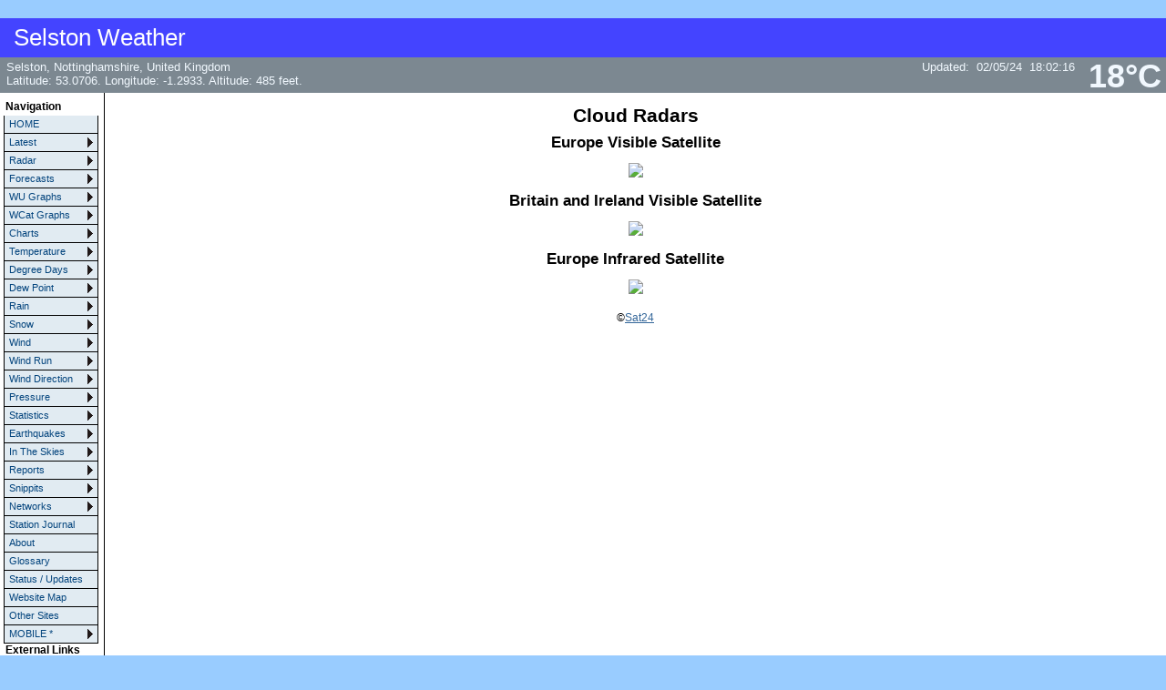

--- FILE ---
content_type: text/html; charset=ISO-8859-1
request_url: http://selstonweather.info/wxcloudradars.php
body_size: 28533
content:
<!DOCTYPE html PUBLIC "-//W3C//DTD XHTML 1.0 Transitional//EN"
   "http://www.w3.org/TR/xhtml1/DTD/xhtml1-transitional.dtd">
<html xmlns="http://www.w3.org/1999/xhtml">
  <head>
    <!-- ##### start AJAX mods ##### -->
    <script type="text/javascript" src="ajaxWCTwx.js"></script>
    <!-- AJAX updates by Ken True - http://saratoga-weather.org/wxtemplates/ -->
    <script type="text/javascript" src="ajaxgizmo.js"></script>
    <script type="text/javascript" src="language-en.js"></script>
	<!-- language for AJAX script included -->
    <meta name="description" content="Personal weather station located at Selston, Nottinghamshire." />
    <meta http-equiv="Content-Type" content="text/html; charset=ISO-8859-1" />
    <meta name="keywords" content="Bracken House, Selston, Nottinghamshire, weather, weather station, weather forecast, radar, conditions, rain, sun, temperature, wind, pressure, Davis, Vantage, Weather Underground, WeatherCat, astronomy, graphs, charts">
    <link rel="stylesheet" type="text/css" href="weather-screen-pastel-wide.css" media="screen" title="screen" />
    <link rel="stylesheet" type="text/css" href="weather-print-php.css" media="print" />
	<link rel="shortcut icon" href="/favicon.ico" type="image/x-icon" />
	<meta http-equiv="Pragma" content="no-cache" />
    <meta http-equiv="Cache-Control" content="no-cache" />
    <title>Selston Weather - Cloud Radars</title>
<!-- begin flyout-menu.php CSS definition style='pastel' -->
<style type="text/css">
/* ================================================================
This copyright notice must be untouched at all times.

The original version of this stylesheet and the associated (x)html
is available at http://www.cssplay.co.uk/menus/flyout_4level.html
Copyright (c) 2005-2007 Stu Nicholls. All rights reserved.
This stylesheet and the associated (x)html may be modified in any
way to fit your requirements.
Modified by Ken True and Mike Challis for Weather-Display/AJAX/PHP
template set.
=================================================================== */
.flyoutmenu {
font-size:90%;
}

/* remove all the bullets, borders and padding from the default list styling */
.flyoutmenu ul {
position:relative;
z-index:500;
padding:0;
margin:0;
padding-left: 4px; /* mchallis added to center links in firefox */
list-style-type:none;
width: 110px;
}

/* style the list items */
.flyoutmenu li {
color: #03447D;
background:#E1EBF2 url(./ajax-images/flyout-shade-E1EBF2.gif);
/* for IE7 */
float:left;
margin:0; /* mchallis added to tighten gaps between links */
}
.flyoutmenu li.sub {background:#E1EBF2 url(./ajax-images/flyout-sub.gif) no-repeat right center;}

/* get rid of the table */
.flyoutmenu table {position:absolute; border-collapse:collapse; top:0; left:0; z-index:100; font-size:1em;}

/* style the links */
.flyoutmenu a, .flyoutmenu a:visited {
display:block;
text-decoration:none;
line-height: 1.8em; 
width:95px; /* mchallis changed for adjusting firefox link width */
color:#03447D;
padding: 0 2px 0 5px; 
border:1px solid black;
border-width:0 1px 1px 1px;
}
/* hack for IE5.5 */
         /* mchallis lowered the two width values to (101, 100)to fix IE6 links wider than menu width */
* html .flyoutmenu a, * html .flyoutmenu a:visited {width:95px; w\idth:94px;}
/* style the link hover */
* html .flyoutmenu a:hover {color:white; background:#7190BF; position:relative;}

.flyoutmenu li:hover {position:relative;}

/* For accessibility of the top level menu when tabbing */
.flyoutmenu a:active, .flyoutmenu a:focus {color:white; background:#7190BF;}

/* retain the hover colors for each sublevel IE7 and Firefox etc */
.flyoutmenu li:hover > a {color:white; background:#7190BF;}

/* hide the sub levels and give them a positon absolute so that they take up no room */
.flyoutmenu li ul {
visibility:hidden;
position:absolute;
top:-10px;
/* set up the overlap (minus the overrun) */
left:90px;
/* set up the overrun area */
padding:10px;
/* this is for IE to make it interpret the overrrun padding */
background:transparent url(./ajax-images/flyout-transparent.gif);
}

/* for browsers that understand this is all you need for the flyouts */
.flyoutmenu li:hover > ul {visibility:visible;}


/* for IE5.5 and IE6 you need to style each level hover */

/* keep the third level+ hidden when you hover on first level link */
.flyoutmenu ul a:hover ul ul{
visibility:hidden;
}
/* keep the fourth level+ hidden when you hover on second level link */
.flyoutmenu ul a:hover ul a:hover ul ul{
visibility:hidden;
}
/* keep the fifth level hidden when you hover on third level link */
.flyoutmenu ul a:hover ul a:hover ul a:hover ul ul{
visibility:hidden;
}

/* make the second level visible when hover on first level link */
.flyoutmenu ul a:hover ul {
visibility:visible;
}
/* make the third level visible when you hover over second level link */
.flyoutmenu ul a:hover ul a:hover ul{
visibility:visible;
}
/* make the fourth level visible when you hover over third level link */
.flyoutmenu ul a:hover ul a:hover ul a:hover ul {
visibility:visible;
}
/* make the fifth level visible when you hover over fourth level link */
.flyoutmenu ul a:hover ul a:hover ul a:hover ul a:hover ul {
visibility:visible;
}

</style>
<!-- end of flyout-menu.php CSS definition -->
<!-- World-ML template from http://saratoga-weather.org/wxtemplates/ -->
<!-- end of top -->
</head>
<body>
<div id="page"><!-- page wrapper -->
<!-- header -->
    <div id="header">
      <h1 class="headerTitle">
        <a href="index.php" title="Browse to homepage">Selston Weather</a>
      </h1>	
	  <div class="headerTemp">
	    <span class="doNotPrint">
 		  <span class="ajax" id="ajaxbigtemp">18&deg;C		  </span>
		</span>
 	  </div>

      <div class="subHeader">
        Selston, Nottinghamshire, United Kingdom<br />Latitude: 53.0706. Longitude: -1.2933. Altitude: 485 feet.		      </div>
      <div class="subHeaderRight">
	  <!-- Lang='en' -->
<!-- ajax-gizmo.php V1.14 - 17-Mar-2013 - Multilingual -->
<div class="ajaxgizmo">
   <div class="doNotPrint">
	  <!-- ##### start of AJAX gizmo ##### -->
	    <noscript>[Enable JavaScript for live updates]&nbsp;</noscript>
	    <span class="ajax" id="gizmoindicator">Updated</span>:&nbsp;
		<span class="ajax" id="gizmodate">02/05/2024 18:00</span>&nbsp; 
		<span class="ajax" id="gizmotime"></span>
		
	  <br/>&nbsp;<img src="./ajax-images/spacer.gif" height="14" width="1" alt=" " />
		<span class="ajaxcontent0" style="display: none">
		  <span class="ajax" id="gizmocurrentcond">Mostly cloudy</span>
		</span>
		<span class="ajaxcontent1" style="display: none">Temperature: 
			<span class="ajax" id="gizmotemp">18.4&deg;C</span>
            
	        <span class="ajax" id="gizmotemparrow"><img src="./ajax-images/falling.gif" alt="Colder 1.4&deg;C than last hour." title="Colder 1.4&deg;C than last hour." width="7" height="8" style="border: 0; margin: 1px 3px;" />			</span>&nbsp;
			<span class="ajax" id="gizmotemprate">-1.4&deg;C</span>/hr		</span>
		<span class="ajaxcontent2" style="display: none">Humidity: 
		  <span class="ajax" id="gizmohumidity">71</span>%<img src="./ajax-images/rising.gif" alt="Increased 2.0% since last hour." title="Increased 2.0% since last hour." width="7" height="8" style="border: 0; margin: 1px 3px;" />		</span>
		<span class="ajaxcontent3" style="display: none">Dew Point: 
		  <span class="ajax" id="gizmodew">13.1&deg;C</span><img src="./ajax-images/falling.gif" alt="Decreased 0.9&deg;C since last hour." title="Decreased 0.9&deg;C since last hour." width="7" height="8" style="border: 0; margin: 1px 3px;" />		</span>
		<span class="ajaxcontent4" style="display: none">Wind: 
	    	<span class="ajax" id="gizmowindicon"></span> 
			<span class="ajax" id="gizmowinddir">ENE</span>&nbsp; 
			<span class="ajax" id="gizmowind">3 mph</span>
		</span>
		<span class="ajaxcontent5" style="display: none">Gust: 
  			<span class="ajax" id="gizmogust">11 mph</span>
		</span>
		<span class="ajaxcontent6" style="display: none">Barometer: 
    		<span class="ajax" id="gizmobaro">1,001.5  mb</span><img src="./ajax-images/rising.gif" alt="Rising 0.3  mb/hr" title="Rising 0.3  mb/hr" width="7" height="8" style="border: 0; margin: 1px 3px;" />&nbsp;
             <span class="ajax" id="gizmobarotrendtext">Rising Slowly</span>			
		</span> 
		<span class="ajaxcontent7" style="display: none">Rain Today: 
    		<span class="ajax" id="gizmorain">0.0 mm</span>
		</span>
		<span class="ajaxcontent8" style="display: none">UV Index: 
           <span class="ajax" id="gizmouv">0.0</span>&nbsp;
		   <span style="color: #ffffff">
	         <span class="ajax" id="gizmouvword">None</span>
		   </span>
		</span>
	  </div>
	  <!-- ##### end of AJAX gizmo  ##### -->

</div>
<!-- end of ajax-gizmo.php -->
	  </div><!-- end subHeaderRight -->
</div>
<!-- end of header -->	
<!-- menubar -->
<div class="doNotPrint">
      <div class="leftSideBar">
        <p class="sideBarTitle">Navigation</p>
<div class="flyoutmenu">
<!-- begin generated flyout menu -->
<!-- flyout-menu.php (ML) Version 1.09 - 07-Dec-2020 -->
<!-- by Ken True - webmaster[at]saratoga-weather.org and -->
<!-- by Mike Challis - webmaster[at]642weather.com  -->
<!-- Adapted from Stu Nicholl's CSS/XHTML at http://www.cssplay.co.uk/menus/flyout_4level.html -->
<!-- script available at http://saratoga-weather.org/scripts-CSSmenu.php#flyout -->
<!-- using 
Array
(
    [NAME] => pastel
    [SHADE_IMAGE] => flyout-shade-E1EBF2.gif
    [BORDER_COLOR] => black
    [LINK_COLOR] => #03447D
    [LINK_BACKGROUND] => #E1EBF2
    [HOVER_COLOR] => white
    [HOVER_BACKGROUND] => #7190BF
)
 -->
<!-- using ./flyout-menu.xml for XML, doTrans=1 -->
<ul>
  <li><a href="index.php" title="Home Page">HOME</a></li>
  <!-- not used with WCT <li><a href="wxmesonet.php" title="Local Weather Exchange Stations">Mesonet</a></li> -->
  <li class="sub"><a href="#">Latest<!--[if gte IE 7]><!--></a><!--<![endif]-->
    <!--[if lte IE 6]><table><tr><td><![endif]-->
    <ul>
    <li><a href="wxssgauges.php" title="SteelSeries Gauges">Realtime Gauges</a></li>
    <li><a href="wxbuoydata.php" title="UK Moored Buoys">Moored Buoys</a></li>
    <li><a href="wxrecent.php">Recent Trends</a></li>
    <li><a href="wxmetar.php">Nearby METARs</a></li>
    <li><a href="wxtimelapse.php">Timelapses</a></li>
    <li><a href="wxwebcams.php">Webcams</a></li>
    <li><a href="wxworldextremes.php" title="World Weather Extremes">World Extremes</a></li>
    </ul>
    <!--[if lte IE 6]></td></tr></table></a><![endif]-->
  </li>
  <li class="sub"><a href="#">Radar<!--[if gte IE 7]><!--></a><!--<![endif]-->
    <!--[if lte IE 6]><table><tr><td><![endif]-->
    <ul>
    <li><a href="wxradar.php" title="Local Rainfall Radar">Local Rainfall</a></li>
    <li><a href="wxcloudradars.php" title="Cloud Radars">Cloud Radars</a></li>
    <li><a href="wxprecipitation.php" title="Precipitation and Thunderstorm Radar">Rain and Thunder</a></li>
    </ul>
    <!--[if lte IE 6]></td></tr></table></a><![endif]-->
  </li>
  <li class="sub"><a href="#" title="Weather outlook">Forecasts<!--[if gte IE 7]><!--></a><!--<![endif]-->
    <!--[if lte IE 6]><table><tr><td><![endif]-->
    <ul>
    <li><a href="wxuvforecast.php">UV Index</a></li>
    <li><a href="wxwindfinder.php">Wind details</a></li>
    <li><a href="wxtropical.php">Tropical Weather</a></li>
    </ul>
    <!--[if lte IE 6]></td></tr></table></a><![endif]-->
  </li>
  <li class="sub"><a href="#">WU Graphs<!--[if gte IE 7]><!--></a><!--<![endif]-->
    <!--[if lte IE 6]><table><tr><td><![endif]-->
    <ul>
    <li><a href="wxwugraphs.php">Station Graphs</a></li>
    <li><a href="wxwugraphs2019.php">WU 2019</a></li>
    <li><a href="wxwugraphs2018.php">WU 2018</a></li>
    <li><a href="wxwugraphs2017.php">WU 2017</a></li>
    <li><a href="wxwugraphs2016.php">WU 2016</a></li>
    <li><a href="wxwugraphs2015.php">WU 2015</a></li>
    <li><a href="wxwugraphs2014.php">WU 2014</a></li>
    <li><a href="wxwugraphs2013.php">WU 2013</a></li>
    <li><a href="wxwugraphs2012.php">WU 2012</a></li>
    <li><a href="wxwugraphs2011.php">WU 2011</a></li>
    <li><a href="wxwugraphs2010.php">WU 2010</a></li>
    <li><a href="wxwugraphs2009.php">WU 2009</a></li>
    <li><a href="wxwuyearlygraphs.php">WU yearly</a></li>
    </ul>
    <!--[if lte IE 6]></td></tr></table></a><![endif]-->
  </li>
  <li class="sub"><a href="#">WCat Graphs<!--[if gte IE 7]><!--></a><!--<![endif]-->
    <!--[if lte IE 6]><table><tr><td><![endif]-->
    <ul>
    <li><a href="wxgraphs.php">Weather Trends</a></li>
    <li><a href="wxwcgraphs-temp.php">Temperature</a></li>
    <li><a href="wxwcgraphs-hum.php">Humidity</a></li>
    <li><a href="wxwcgraphs-wind.php">Wind</a></li>
    <li><a href="wxwcgraphs-baro.php">Pressure</a></li>
    <li><a href="wxwcgraphs-rain.php">Precipitation</a></li>
    <li><a href="wxwcgraphs-sola.php">Solar and U V</a></li>
    </ul>
    <!--[if lte IE 6]></td></tr></table></a><![endif]-->
  </li>
  <li class="sub"><a href="#">Charts<!--[if gte IE 7]><!--></a><!--<![endif]-->
    <!--[if lte IE 6]><table><tr><td><![endif]-->
    <ul>
    <li><a href="wxwindmaps.php" title="Current and Forecast Wind Maps">Wind Maps</a></li>
    <li><a href="wxpolarseaice.php" title="Polar Sea Ice Extent">Polar Sea Ice</a></li>
    <li><a href="wxmarinetraffic.php" title="Marine Traffic Radar">Marine Traffic</a></li>
    </ul>
    <!--[if lte IE 6]></td></tr></table></a><![endif]-->
  </li>
  <li class="sub"><a href="#">Temperature<!--[if gte IE 7]><!--></a><!--<![endif]-->
    <!--[if lte IE 6]><table><tr><td><![endif]-->
    <ul>
    <li><a href="wxtempdetail.php" title="Hi / Lo by date">Daily Detail</a></li>
    <li><a href="wxtempsummary.php" title="Hi / Lo by month">Monthly Summary</a></li>
    <li><a href="wxtempseason.php" title="Seasonal summary">Season Summary</a></li>
    <li><a href="wxtemphiloavg.php" title="Temperature high / low / average">Hi-Lo-Avg</a></li>
    <li><a href="wxfreeze.php" title="First / lats freeze information">Freeze Data</a></li>
    </ul>
    <!--[if lte IE 6]></td></tr></table></a><![endif]-->
  </li>
  <li class="sub"><a href="#">Degree Days<!--[if gte IE 7]><!--></a><!--<![endif]-->
    <!--[if lte IE 6]><table><tr><td><![endif]-->
    <ul>
    <li><a href="wxdegreedetail.php" title="Degree Days by date">Daily Detail</a></li>
    <li><a href="wxdegreesummary.php" title="Degree Days by month">Monthly Summary</a></li>
    <li><a href="wxdegreeseason.php" title="Seasonal summary">Season Summary</a></li>
    </ul>
    <!--[if lte IE 6]></td></tr></table></a><![endif]-->
  </li>
  <li class="sub"><a href="#">Dew Point<!--[if gte IE 7]><!--></a><!--<![endif]-->
    <!--[if lte IE 6]><table><tr><td><![endif]-->
    <ul>
    <li><a href="wxdewpointdetail.php" title="Dew Point by date">Daily Detail</a></li>
    <li><a href="wxdewpointsummary.php" title="Dew Point by month">Monthly Summary</a></li>
    <li><a href="wxdewpointseason.php" title="Seasonal summary">Season Summary</a></li>
    </ul>
    <!--[if lte IE 6]></td></tr></table></a><![endif]-->
  </li>
  <li class="sub"><a href="#">Rain<!--[if gte IE 7]><!--></a><!--<![endif]-->
    <!--[if lte IE 6]><table><tr><td><![endif]-->
    <ul>
    <li><a href="wxraindetail.php" title="Rainfall by date">Daily Detail</a></li>
    <li><a href="wxrainsummary.php" title="Rainfall by month">Monthly Summary</a></li>
    <li><a href="wxrainseason.php" title="Seasonal summary">Season Summary</a></li>
    </ul>
    <!--[if lte IE 6]></td></tr></table></a><![endif]-->
  </li>
  <li class="sub"><a href="#">Snow<!--[if gte IE 7]><!--></a><!--<![endif]-->
    <!--[if lte IE 6]><table><tr><td><![endif]-->
    <ul>
    <li><a href="wxsnowdetail.php" title="Snowfall by date">Daily Detail</a></li>
    <li><a href="wxsnowsummary.php" title="Snowfall by month">Monthly Summary</a></li>
    <li><a href="wxsnowseason.php" title="Seasonal summary">Season Summary</a></li>
    </ul>
    <!--[if lte IE 6]></td></tr></table></a><![endif]-->
  </li>
  <li class="sub"><a href="#">Wind<!--[if gte IE 7]><!--></a><!--<![endif]-->
    <!--[if lte IE 6]><table><tr><td><![endif]-->
    <ul>
    <li><a href="wxwinddetail.php" title="Wind by date">Daily Detail</a></li>
    <li><a href="wxwindsummary.php" title="Wind by month">Monthly Summary</a></li>
    <li><a href="wxwindseason.php" title="Seasonal summary">Season Summary</a></li>
    </ul>
    <!--[if lte IE 6]></td></tr></table></a><![endif]-->
  </li>
  <li class="sub"><a href="#">Wind Run<!--[if gte IE 7]><!--></a><!--<![endif]-->
    <!--[if lte IE 6]><table><tr><td><![endif]-->
    <ul>
    <li><a href="wxwindrundetail.php" title="Wind Run by date">Daily Detail</a></li>
    <li><a href="wxwindrunsummary.php" title="Wind Run by month">Monthly Summary</a></li>
    <li><a href="wxwindrunseason.php" title="Seasonal summary">Season Summary</a></li>
    </ul>
    <!--[if lte IE 6]></td></tr></table></a><![endif]-->
  </li>
  <li class="sub"><a href="#">Wind Direction<!--[if gte IE 7]><!--></a><!--<![endif]-->
    <!--[if lte IE 6]><table><tr><td><![endif]-->
    <ul>
    <li><a href="wxwinddirectiondetail.php" title="Wind Direction by date">Daily Detail</a></li>
    <li><a href="wxwinddirectionsummary.php" title="Wind Direction by month">Monthly Summary</a></li>
    <li><a href="wxwinddirectionseason.php" title="Seasonal summary">Season Summary</a></li>
    </ul>
    <!--[if lte IE 6]></td></tr></table></a><![endif]-->
  </li>
  <li class="sub"><a href="#">Pressure<!--[if gte IE 7]><!--></a><!--<![endif]-->
    <!--[if lte IE 6]><table><tr><td><![endif]-->
    <ul>
    <li><a href="wxbarodetail.php" title="Barometric Pressure by date">Daily Detail</a></li>
    <li><a href="wxbarosummary.php" title="Barometric Pressure by month">Monthly Summary</a></li>
    <li><a href="wxbaroseason.php" title="Seasonal summary">Season Summary</a></li>
    </ul>
    <!--[if lte IE 6]></td></tr></table></a><![endif]-->
  </li>
  <li class="sub"><a href="#">Statistics<!--[if gte IE 7]><!--></a><!--<![endif]-->
    <!--[if lte IE 6]><table><tr><td><![endif]-->
    <ul>
    <li><a href="wxstationrecords.php">Station Records</a></li>
    <li><a href="wxnoaarecords.php" title="Records by day">Daily Records</a></li>
    <li><a href="wxmorehiloavg.php" title="More high / low / average">More Hi-Lo-Avg</a></li>
    <li><a href="wxthislastmonth.php">This / Last Month</a></li>
    <li><a href="wxmonthly.php">Month by Month</a></li>
    <li><a href="wxthislastyear.php">This / Last Year</a></li>
    <li><a href="wxyearoveryear.php">Year over Year</a></li>
    <li><a href="wxwuhistory.php">WU History</a></li>
    <li><a href="wxwureport.php">Day/Month/Season</a></li>
    </ul>
    <!--[if lte IE 6]></td></tr></table></a><![endif]-->
  </li>
  <li class="sub"><a href="#" title="World and UK earthquakes">Earthquakes<!--[if gte IE 7]><!--></a><!--<![endif]-->
    <!--[if lte IE 6]><table><tr><td><![endif]-->
    <ul>
    <li><a href="wxquake.php">World</a></li>
    <li><a href="wxquakeUK.php">United Kingdom</a></li>
    </ul>
    <!--[if lte IE 6]></td></tr></table></a><![endif]-->
  </li>
  <li class="sub"><a href="#" title="What's happening above us">In The Skies<!--[if gte IE 7]><!--></a><!--<![endif]-->
    <!--[if lte IE 6]><table><tr><td><![endif]-->
    <ul>
    <li><a href="wxflightradar.php" title="Airplane Flight Radar">Flight Radar</a></li>
    <li><a href="wxaurora.php" title="Aurora Forecast">Aurora Forecasts</a></li>
    <li><a href="wxastronomy.php" title="Sun, Moon and Seasons">Sun/Moon/Seasons</a></li>
    <li><a href="wxspace.php" title="Space weather observations, alerts and forecast">Space Weather</a></li>
    <li><a href="wxskymap.php" title="Current sky map over Selston">Sky Over Selston</a></li>
    <li><a href="wxsuncalc.php" title="SunCalc For Selston">Selston SunCalc</a></li>
    </ul>
    <!--[if lte IE 6]></td></tr></table></a><![endif]-->
  </li>
  <li class="sub"><a href="#" title="Weather reports">Reports<!--[if gte IE 7]><!--></a><!--<![endif]-->
    <!--[if lte IE 6]><table><tr><td><![endif]-->
    <ul>
    <li><a href="wxreport2023.php" title="2023 weather report">2023</a></li>
    <li><a href="wxreport2022.php" title="2022 weather report">2022</a></li>
    <li><a href="wxreport2021.php" title="2021 weather report">2021</a></li>
    <li><a href="wxreport2020.php" title="2020 weather report">2020</a></li>
    <li><a href="wxreport2019.php" title="2019 weather report">2019</a></li>
    <li><a href="wxreport2018.php" title="2018 weather report">2018</a></li>
    <li><a href="wxreport2017.php" title="2017 weather report">2017</a></li>
    <li><a href="wxreport2016.php" title="2016 weather report">2016</a></li>
    <li><a href="wxreport2015.php" title="2015 weather report">2015</a></li>
    <li><a href="wxreport2014.php" title="2014 weather report">2014</a></li>
    <li><a href="wxreport2013.php" title="2013 weather report">2013</a></li>
    <li><a href="wxreport2012.php" title="2012 weather report">2012</a></li>
    <li><a href="wxreport2011.php" title="2011 weather report">2011</a></li>
    <li><a href="wxreport2010.php" title="2010 weather report">2010</a></li>
    <li><a href="wxreport2009.php" title="2009 weather report">2009</a></li>
    </ul>
    <!--[if lte IE 6]></td></tr></table></a><![endif]-->
  </li>
  <li class="sub"><a href="#" title="Weather snippits">Snippits<!--[if gte IE 7]><!--></a><!--<![endif]-->
    <!--[if lte IE 6]><table><tr><td><![endif]-->
    <ul>
    <li><a href="wxsnippits2023.php" title="2023 weather snippits">2023</a></li>
    <li><a href="wxsnippits2022.php" title="2022 weather snippits">2022</a></li>
    <li><a href="wxsnippits2021.php" title="2021 weather snippits">2021</a></li>
    <li><a href="wxsnippits2020.php" title="2020 weather snippits">2020</a></li>
    <li><a href="wxsnippits2019.php" title="2019 weather snippits">2019</a></li>
    <li><a href="wxsnippits2018.php" title="2018 weather snippits">2018</a></li>
    <li><a href="wxsnippits2017.php" title="2017 weather snippits">2017</a></li>
    <li><a href="wxsnippits2016.php" title="2016 weather snippits">2016</a></li>
    <li><a href="wxsnippits2015.php" title="2015 weather snippits">2015</a></li>
    <li><a href="wxsnippits2014.php" title="2014 weather snippits">2014</a></li>
    <li><a href="wxsnippits2013.php" title="2013 weather snippits">2013</a></li>
    <li><a href="wxsnippits2012.php" title="2012 weather snippits">2012</a></li>
    </ul>
    <!--[if lte IE 6]></td></tr></table></a><![endif]-->
  </li>
  <li class="sub"><a href="#">Networks<!--[if gte IE 7]><!--></a><!--<![endif]-->
    <!--[if lte IE 6]><table><tr><td><![endif]-->
    <ul>
    <li><a href="https://www.awekas.at/en/instrument.php?id=8302" title="Automatic Weather Map System website" target="_blank">AWEKAS</a></li>
    <li><a href="http://www.findu.com/cgi-bin/wxpage.cgi?call=DW3696" title="Citizen's Weather Observer Program website" target="_blank">C.W.O.P.</a></li>
    <li><a href="wxglobalmap.php" title="Global Map of Affiliated Weather Networks">Global Map</a></li>
    <li><a href="http://wow.metoffice.gov.uk" title="Met Office WOW site" target="_blank">Met Office WOW</a></li>
    <li><a href="http://www.pwsweather.com/obs/SELSTON.html#" title="PWS page for Selston" target="_blank">PWS Weather</a></li>
    <li><a href="wxUKWN.php" title="UK Weather Network">UK Weather</a></li>
    <li><a href="https://app.weathercloud.net/d0163319505#profile" title="Selston Weather on WeatherCloud" target="_blank">WeatherCloud</a></li>
    <li><a href="https://www.windfinder.com/forecast/selston" title="Selston Weather on Windfinder" target="_blank">Windfinder</a></li>
    <li><a href="https://www.wunderground.com/dashboard/pws/INOTTING15" title="Selston Weather on Weather Underground" target="_blank">WUnderground</a></li>
    <li><a href="https://www.yourweather.co.uk/weather_Selston-Europe-United+Kingdom-Nottinghamshire--1-122572.html" title="Selston Weather on Your Weather" target="_blank">Your Weather</a></li>
    </ul>
    <!--[if lte IE 6]></td></tr></table></a><![endif]-->
  </li>
  <li><a href="wxjournal.php">Station Journal</a></li>
  <li><a href="wxabout.php">About</a></li>
  <li><a href="wxglossary.php" title="Glossary of Weather Terms">Glossary</a></li>
  <li><a href="wxstatus.php" title="Status of weather software">Status / Updates</a></li>
  <li><a href="wxsitemap.php">Website Map</a></li>
  <li><a href="wxlinks.php">Other Sites</a></li>
  <li class="sub"><a href="#" title="Non-template pages">MOBILE *<!--[if gte IE 7]><!--></a><!--<![endif]-->
    <!--[if lte IE 6]><table><tr><td><![endif]-->
    <ul>
    <li><a href="data/thislastmonth.html" target="_blank">This / Last Month</a></li>
    <li><a href="data/thislastyear.html" target="_blank">This / Last Year</a></li>
    <li><a href="yr-no/yr_xml.php" target="_blank">yr-no Local</a></li>
    <li><a href="yr-no/yr_xml2.php" target="_blank">yr-no UK</a></li>
    <li><a href="yr-no/yr_xml3.php" target="_blank">yr-no World</a></li>
    </ul>
    <!--[if lte IE 6]></td></tr></table></a><![endif]-->
  </li>
</ul>
<!-- end generated flyout menu -->
</div>
<!-- external links -->
<p class="sideBarTitle">External Links</p>
<ul>
   <li><a href="http://athena.trixology.com/index.php" title="Trixology Forum" target="_blank">Trixology Forum</a></li>
   <li><a href="http://www.wunderground.com/" title="Weather Underground" target="_blank">WUnderground</a></li>
   <li><a href="http://www.wxforum.net/" title="WXForum" target="_blank">WXforum.net</a></li>
</ul>
<center>
  <a href="http://www.alanrowley.info" target="_blank"><img src="images/wordpress.jpg" width="80" height="81" vspace="5" alt="Blog"/></a>
  <a href="https://www.facebook.com/selstonweather" target="_blank"><img src="images/facebook.jpg" width="80" height="81" vspace="5"alt="Facebook"/></a>
    <a href="https://twitter.com/SelstonWeather" target="_blank"><img src="images/twitter.jpg" width="80" height="81" vspace="5" alt="Twitter"/></a>
</center>
<!-- end external links -->
      </div><!-- end leftSidebar -->
</div><!-- end doNotPrint -->	
<!-- end of menubar -->

<div id="main-copy">
  
    <h1>Cloud Radars</h1>
    <article>
      <h2>Europe Visible Satellite</h2>
      <p align="center"><img src="http://www.sat24.com/image2.ashx?country=eu&amp;type=loop&amp;sat=vis"/></p>
      <h2>Britain and Ireland Visible Satellite</h2>
      <p align="center"><img src="http://www.sat24.com/image.ashx?country=gb&amp;type=loop&amp;sat=vis"/></p>
      <h2>Europe Infrared Satellite</h2>
      <p align="center"><img src="http://www.sat24.com/image2.ashx?region=eu&amp;ir=True"/></p>
      <p align="center">&copy;<a href="http://en.sat24.com/en" target="_blank">Sat24</a></p>
    
</div><!-- end main-copy -->

    <!-- ##### Footer ##### -->

    <div id="footer">
      <div class="doNotPrint">
        <a href="#header">Top</a> |

        <a href="mailto:mail@selstonweather.info" title="E-mail us">Contact Us</a>
        <script type="text/javascript">
        <!--
        if (navigator.appName == 'Microsoft Internet Explorer' && 
        parseInt(navigator.appVersion) >= 4)
        {
        document.write('| <a href=\"#\" onclick=\"javascript:window.external.AddFavorite        (location.href,document.title)\">');
        document.write('Bookmark Page</a>');
        }else
        {var msg = '| <a href="" title="Bookmark Page" onClick="alert(' + "'Hit CTRL-D to bookmark this page'"+ ');">Bookmark Page</a>';
        if(navigator.appName == "Netscape") msg += " (CTRL-D)";
document.write(msg);
        }
        // -->
        </script>
      </div><!-- end doNotPrint -->

      <div>

        &copy; 2026, Selston Weather<span class="doNotPrint"> |  
          <a href="http://trixology.com/" title="Powered by WeatherCat">WeatherCat		   (V3.20, Build 364 (64 bit)) </a> |
		  <a href="http://validator.w3.org/check?uri=referer">Valid 
          XHTML 1.0</a> |
          <a href="http://jigsaw.w3.org/css-validator/check/referer">Valid CSS</a> 
          </span><br class="doNotPrint" />
      <br/>Never base important decisions on this or any weather information obtained from the Internet.<br />Some pages on this site are pre-formatted by WeatherCat and do not display correctly on tablets and mobiles. For these pages, please use the 'MOBILE' section in the sidebar.<br class="doNotPrint" />
      
      </div>
    </div><!-- end id="footer" -->
  </div><!-- end id="page" wrapper -->
  </body>
</html>


--- FILE ---
content_type: text/css
request_url: http://selstonweather.info/weather-screen-pastel-wide.css
body_size: 18572
content:
/**********************************
 * TITLE: Gila Screen Stylesheet  *
 * URI  : gila/gila-screen.css    *
 * MODIF: 2003-Apr-30 19:09 +0800 *
 **********************************/

body {
  color: black;
  background-color: #99CCFF;
  font-family: Gotham, "Helvetica Neue", Helvetica, Arial, sans-serif;
  font-size: 73%;  /* Enables font size scaling in MSIE */
  margin: 0;
  padding: 0;
  width: 100%;
}

html > body {
  font-size: 9pt;
}

#page {
	margin: 20px auto;
	color: black;
	background-color: #FFFFFF;
	width: 100%;
	font-size: 9pt;
}

.doNotDisplay {
  display: none !important;
}

.picfl {
           float:left;
           padding-right: 5px;
           position: relative;
}

.picfr {
           float:right;
           padding-left: 5px;
           position: relative;
}

.picfc {
           text-align: center;
           padding-left: 5px;
           padding-right: 5px;
           position: relative;
}


/* ##### Header ##### */

/* ##### CHANGE background-color to change header color, hex code is OK ##### */
/* ##### Hex Color Chart - http://www.w3schools.com/Html/html_colors.asp  ##### */

#header {
  color: inherit;
  background-color: #4444FF;
}

.headerTitle {
  margin: 0;
  padding: 0.25em 4mm 0.25em 4mm;
}

.headerTitle a {
  color: white;
  background-color: transparent;
  text-decoration: none;
  font-size: 110%;  /* For MSIE */
  font-weight: normal;
}

.headerTitle > a {
  font-size: 110%;  /* For fully standards-compliant user agents */
}

.headerTitle span {
  color: white;
  background-color: transparent;
  font-weight: normal;
}

.headerTemp {
  font-size: 36px;
  font-weight: bold;
  float: right;
  right: .5ex;
  margin-right: 5px;
  margin-left: 15px;
  top: 0.18em;
  color: #F1F8FE;

}
[class~="headerTemp"] {
  top: 0.18em;  /* For fully standards-compliant user agents */
}

.subHeader {
  color: #F1F8FE;
  float: left;
  clear: left;
  position: relative;
  background-color: #7C8891;
  font-size: 109%;
  margin: 0;
  padding: 0.5ex 1ex;
}

.subHeaderRight {
  color: #F1F8FE;
  background-color: #7C8891;
  font-size: 109%;
  text-align: right;
  margin:  0;
  padding: 0.5ex 2ex;
}

.subHeader a {
  color: #F1F8FE;
  text-decoration: none;
  font-weight: bold;
}

/* ##### Left Side Bar ##### */

.leftSideBar {
	width: 9.5em;
	float: left;
	clear: left;
		border-right: 1px solid #000000;

}

.leftSideBar .sideBarTitle {
  color: #000000;
  background-color: #FFFFFF;
  font-weight: bold;
  margin: 5px 0 0 0; 
  padding: 0.5ex 1ex;
}

.leftSideBar ul {
  list-style-type: none;
  list-style-position: outside;
  margin: 0;
  padding: 0;
}

.leftSideBar li {
  margin: .5ex;
  padding: 0;
}

.leftSideBar a {
display: block;
color: #03447D;
background-color: transparent;
width: 89px;
padding: .05em;
text-decoration: none;
}

.leftSideBar a:visited {
  color: #03447D;
  background-color: transparent;
  text-decoration: none;
}

.leftSideBar a:hover {
background-color: #7190BF;
color: white;
}

.leftSideBar .sideBarText {
  color: black;
  background-color: transparent;
  line-height: 1.25em;
  margin: 1ex 0.25ex 1.5em 0.75ex;
  padding: 0;
  display: block;
}

.leftSideBar .sideBarText a {
  text-decoration: underline;
  font-weight: bold;
}

.leftSideBar .sideBarText a:visited {
  text-decoration: underline;
  font-weight: bold;
}

.leftSideBar .sideBarText a:hover {
  text-decoration: none;
}

.leftSideBar .thisPage {
  color: black;
  background-color: transparent;
  font-weight: bold;
}
.leftSideBarlogo a:hover {
background-color: #FFFFFF;
color: white;
}

/* ##### Main Copy ##### */

#main-copy {
	color: black;
	background-color: white;
	text-align: justify;
	line-height: 1.4em;
	margin: 0 0 0 9.5em;
	padding: .5ex 1em 1em 1em;
	border-left: 1px solid #000000;
}

#main-copy-dark {
  color: white;
  background-color: black;
  text-align: justify;
  line-height: 1.2em;
  margin: .1em 0 0 9.5em;
  padding: .5ex 1em 1em 1em;
  border-left: 1px solid rgb(216,210,195);
}

#main-copy-dark h1 {
  color: white;
  background-color: transparent;
  font-family: Gotham, "Helvetica Neue", Helvetica, Arial, sans-serif;
  font-size: 175%;
  font-weight: bold;
  text-align: center;
}

#main-copy h1 {
  color: black;
  background-color: transparent;
  font-family: Gotham, "Helvetica Neue", Helvetica, Arial, sans-serif;
  font-size: 175%;
  font-weight: bold;
  text-align: center;
}

#main-copy h2 {
  color: black;
  background-color: transparent;
  font-family: Gotham, "Helvetica Neue", Helvetica, Arial, sans-serif;
  font-size: 140%;
  font-weight: bold;
  text-align: center;
}

#main-copy h3 {
  color: black;
  background-color: transparent;
  font-family: arial, verdana, helvetica, sans-serif;
  font-size: 16px;
  font-weight: bold;
  margin: 0 0 0 0;
  padding: 1em 0 1em 0;
}

#main-copy a {
  color: #336699;
  background-color: transparent;
  text-decoration: underline;
}
#main-copy a:hover {
  text-decoration: none;
}

.table-top {
  color: black;
  background-color: #96C6F5;
  text-align: left;
  font-weight: bold;
}

.column-dark {
  color: black;
  background-color: #FFFFFF;
}

.column-light {
  color: black;
  background-color: white;
}

p {
  margin: 1em 0 1.5em 0;
  padding: 0;
}

dt {
  font-weight: bold;
  margin: 0;
  padding: 0 0 0.5ex 0;
}

dd {
  margin: 0 0 1.5em 1.5em;
  padding: 0;
}

.watchBox {
  color: black;
  font-size: 12px;
  text-align: center;
  background-color: #FF9900;
  margin: 0 0 0 0;
  padding: .5em 0em .5em 0em;
  border: 1px dashed rgb(34,70,79);
}
#main-copy .watchBox a {
  color: blue;
}
#main-copy .watchBox a:hover {
  color: blue;
  background-color: inherit;
  text-decoration: underline;
}

.advisoryBoxnoactive {
  color: black;
  font-size: 12px;
  text-align: center;
  background-color: white;
  margin: 0 0 0 0;
  padding: .5em 0em .5em 0em;
  border: 1px dashed rgb(34,70,79);
}

.advisoryBox {
  color: black;
  font-size: 12px;
  text-align: center;
  background-color: #FFCC00;
  margin: 0 0 0 0;
  padding: .5em 0em .5em 0em;
  border: 1px dashed rgb(34,70,79);
}
#main-copy .advisoryBox a {
  color: blue;
}
#main-copy .advisoryBox a:hover {
  color: blue;
  background-color: inherit;
  text-decoration: underline;
}

.warningBox {
  color: white;
  font-size: 13px;
  text-align: center;
  background-color: #CC0000;
  margin: 0 0 0 0;
  padding: .5em 0em .5em 0em;
  border: 1px dashed rgb(255,255,255);
}
#main-copy .warningBox a {
  color: white;
}
#main-copy .warningBox a:hover {
  color: white;
  background-color: inherit;
  text-decoration: underline;
}

.tornadowarningBox {
  color: white;
  font-size: 13px;
  text-align: center;
  background-color: #CC0000;
  margin: 0 0 0 0;
  padding: .5em 0em .5em 0em;
  border: 1px dashed rgb(255,255,255);
}
#main-copy .tornadowarningBox a {
  color: white;
}
#main-copy .tornadowarningBox a:hover {
  color: white;
  background-color: inherit;
  text-decoration: underline;
}

/* ##### ajaxSidebar ##### */
.ajaxSidebar {
    background-color: white;
        border: none;
        width: 114px;
}
.ajaxSidebar h2 {
        font-size: 12pt;
        color: black;
        background-color: white;
        text-align: center;
        margin-right: 6px;
}

.ajaxSidebar .meas {
        font : x-small Arial, Helvetica, sans-serif;
        color: black;
        text-align : right;
        background-color: #ECF3F7;
        width: 35%;
        }
.ajaxSidebar .data {
        font : 9pt Arial, Helvetica, sans-serif;
        color: white;
        text-align : left;
        background-color: #ECF3F7;
        }
.ajaxSidebar td {
         border: none;
         background-color: #ECF3F7;
}
.ajaxDashboard .datahead {
  font-family: Gotham, "Helvetica Neue", Helvetica, Arial, sans-serif;
        font-size: 9pt;
        font-weight: bold;
        color:  white;
        background-color: #4444FF;
        text-align: center;
}
.ajaxDashboard .datahead2 {
  font-family: Gotham, "Helvetica Neue", Helvetica, Arial, sans-serif;
        font-size: 10pt;
        font-weight: bold;
		border-bottom: 1px solid #CCCCCC;
        color:  white;
        background-color: #7190BF;
        text-align: center;
}
.ajaxDashboard .data1 {
         color: black;
		 font-family: Gotham, "Helvetica Neue", Helvetica, Arial, sans-serif;
         font-size: 10pt;
         border-bottom: 1px solid #CCCCCC;
         background-color: #FFFFFF;
         text-align: left;
}
.ajaxDashboard .data2 {
         color: black;
  font-family: Gotham, "Helvetica Neue", Helvetica, Arial, sans-serif;
         font-size: 10pt;
         background-color: #FFFFFF;
         text-align: left;
}
.ajaxDashboard td {
         border: none;
         background-color: #FFFFFF;
}


/* ##### Footer ##### */

#footer {
  color: white;
  background-color: #4444FF;
  font-size: 92%;
  text-align: center;
  line-height: 1.25em;
  margin: 0;
  padding: 1em 4mm 1em 4mm;
  clear: both;
}

#footer div {
  margin: 0;
  padding: 0 0 1ex 0;
}

#footer a {
  color: white;
  background-color: transparent;
  text-decoration: underline;
  font-weight: bold;
}

#footer a:visited {
  color: white;
  background-color: transparent;
  text-decoration: underline;
  font-weight: bold;
}

#footer a:hover {
  text-decoration: none;
}

.jsuparrow {
background-color:#CDDBCD;
border:0px none;
color:#22464F;
text-decoration:none;
}

.jsupoutline {
background:#CDDBCD none repeat scroll 0%;
border:0px solid #2266AA;
height:15px;
left:0px;
padding:0px;
position:absolute;
top:0px;
width:24px;
}

/* WordPress additions for Weather Display PHP AJAX Templates */
/* Copy and paste all of this to the END of your CSS files */

/* Begin Sidebar */
#sidebar
{
	padding: 2.5em;
	width: 150px;
	float: right;
	background-color: #F1F8FE;
	margin: 5px;

	}

#sidebar form {
	margin: 0;
	}
/* End Sidebar */


/* Begin Calendar */
#wp-calendar {
	empty-cells: show;
	margin: 10px auto 0;
	width: 155px;
	}

#wp-calendar #next a {
	padding-right: 10px;
	text-align: right;
	}

#wp-calendar #prev a {
	padding-left: 10px;
	text-align: left;
	}

#wp-calendar a {
	display: block;
	}

#wp-calendar caption {
	text-align: center;
	width: 100%;
	}

#wp-calendar td {
	padding: 2px 0;
	text-align: center;
	}

#wp-calendar td.pad:hover { /* Doesn't work in IE */
	background-color: #fff; }
/* End Calendar */



/* Begin Lists

	Special stylized non-IE bullets
	Do not work in Internet Explorer, which merely default to normal bullets. */

html>body .entry ul {
	margin-left: 0px;
	padding: 0 0 0 30px;
	list-style: none;
	padding-left: 10px;
	text-indent: -10px;
	}

html>body .entry li {
	margin: 7px 0 8px 10px;
	}

.entry ul li:before, #sidebar ul ul li:before {
	content: "\00BB \0020";
	}

.entry ol {
	padding: 0 0 0 35px;
	margin: 0;
	}

.entry ol li {
	margin: 0;
	padding: 0;
	}

.postmetadata ul, .postmetadata li {
	display: inline;
	list-style-type: none;
	list-style-image: none;
	}

#sidebar ul, #sidebar ul ol {
	margin: 0;
	padding: 0;
	}

#sidebar ul li {
	list-style-type: none;
	list-style-image: none;
	margin-bottom: 0px;
	}

#sidebar ul p, #sidebar ul select {
	margin: 5px 0 8px;
	}

#sidebar ul ul, #sidebar ul ol {
	margin: 5px 0 0 10px;
	}

#sidebar ul ul ul, #sidebar ul ol {
	margin: 0 0 0 10px;
	}

ol li, #sidebar ul ol li {
	list-style: decimal outside;
	}

#sidebar ul ul li, #sidebar ul ol li {
	margin: 3px 0 0;
	padding: 0;
	}
/* End Entry Lists */

#sidebar {
	font: 10px 'Lucida Grande', Verdana, Arial, Sans-Serif;
    color: black;
	}

small, #sidebar ul ul li, #sidebar ul ol li, .nocomments, .postmetadata, blockquote, strike {
	color: #777;
	}


#wp-calendar #prev a, #wp-calendar #next a {
	font-size: 9pt;
	}

#wp-calendar a {
	text-decoration: none;
	}

#wp-calendar caption {
	font: bold 1.3em 'Lucida Grande', Verdana, Arial, Sans-Serif;
	text-align: center;
	}

#wp-calendar th {
	font-style: normal;
	text-transform: capitalize;
	}

#sidebar h2 {
	font-family: 'Lucida Grande', Verdana, Sans-Serif;
	font-size: 1.2em;
	}

/* Begin Blog Main Copy */
#blog-main {
  color: black;
  background-color: white;
  text-align: left;
  line-height: 1.5em;
  margin: 0 0 0 9.5em;
  padding: .5ex 1em 1em 1em;
  border-left: 1px solid rgb(216,210,195);
  min-height: 720px;
  clear:right;

}

#blog-main-dark {
  color: white;
  background-color: black;
  text-align: left;
  line-height: 1.5em;
  margin: .1em 0 0 9.5em;
  padding: .5ex 1em 1em 1em;
  border-left: 1px solid rgb(216,210,195);
}

#blog-main h1 {
  color: black;
  background-color: transparent;
  font-family: Gotham, "Helvetica Neue", Helvetica, Arial, sans-serif;
  font-size: 175%;
  font-weight: bold;
  font-style: italic;
  margin: 1em 0 0 0;
  padding: 1em 0 0 0;
  border-top: 1px solid rgb(216,210,195);
}

#blog-main h2 {
  color: black;
  background-color: transparent;
  font-family: Gotham, "Helvetica Neue", Helvetica, Arial, sans-serif;
  font-size: 120%;
  font-weight: bold;
  margin: 1em 0 0 0;
  padding: 1em 0 0 0;
  text-align:left

}

#blog-main a {
  color: #336699;
  background-color: transparent;
  text-decoration: underline;
}

#blog-main a:hover {
  text-decoration: none;
}

/* Captions */

.aligncenter,
div.aligncenter {
	display: block;
	margin-left: auto;
	margin-right: auto;
}

.wp-caption {
	border: 1px solid #ddd;
	text-align: center;
	background-color: #f3f3f3;
	padding-top: 4px;
	margin: 10px;
}

.wp-caption img {
	margin: 0;
	padding: 0;
	border: 0 none;
}

.wp-caption p.wp-caption-text {
	font-size: 11px;
	line-height: 17px;
	padding: 0 4px 5px;
	margin: 0;
}
/* End captions */

/* Added for image alignment issued */

img.centered {
	display: block;
	margin-left: auto;
	margin-right: auto;
	}

img.alignright {
	padding: 4px;
	margin: 0 0 2px 7px;
	display: inline;
	}

img.alignleft {
	padding: 4px;
	margin: 0 7px 2px 0;
	display: inline;
	}

.alignright {
	float: right;
	}

.alignleft {
	float: left;
	}
	
.thread-alt {
  color: black;
  background-color: #F1F8FE;
}

.thread-even {
  color: black;
  background-color: white;
}

/* ##### mjc extra ##### */

#horizontal-menu ul {
  list-style-type: none;
  margin: 0;
  padding: 0;
}

#horizontal-menu ul li {
display: inline;
padding: .2em 1em;
}

.menuLinkSelectedhoriz {
background-color: #7190BF;
color: white;
width: 100px;
padding: .2em;
}

.menuLinkSelected {
display: block;
background-color: #7190BF;
color: white;
width: 90px;
padding: .04em;
}

.table-monthly {
	width: 100%;
	border: 1px solid #000000;
}
.table-monthly th {
	border: 1px solid #000000;
	background-color: #C0D3E9;
	font-weight: bold;
}
.leftcol {
	width: 60px;
	font-weight: bold;
	background-color: #C0D3E9;
	vertical-align: middle;
}
.table-monthly td {
	border: 1px solid #000000;
	text-align: center;
}
.record {
	color: red;
}
.thislast {
	border: 1px solid #000000;
	width: 75%;
	margin-left: auto;
	margin-right: auto;
	border-collapse: collapse;
}
.thislast tbody th {
	background-color: #EEE8E9;
	border: 1px solid #000000;
	font-weight: bold;
}
.thislast td {
	padding-left: 5px;
	padding-right: 5px;
	background-color: #D3DCF3;
}
pre {
	display: block;
	font-family: monospace;
	white-space: pre;
	margin: 1em 0;
	font-size: 1.1em;
}
.astronomy {
	background-image: url(ajax-images/stars4.gif);
	font-family: Gotham, "Helvetica Neue", Helvetica, Arial, sans-serif;
}
.astronomy-table {
	color: #FFFFFF;
	width: 100%;
	text-align: center;
}
.astronomy-table tr th {
	width: 33%;
	vertical-align: top;
	height: 22px;
}
.astronomy-table td {
	vertical-align: top;
}
.astronomy-table2 {
	color: #FFFFFF;
	width: 100%;
	text-align: center;
}
.astronomy-table2 tr th {
	width: 25%;
	vertical-align: top;
	height: 22px;
}
.astronomy-table2 td {
	vertical-align: top;
}
.genericTable {
	border-collapse: collapse;
	width: 100%;
	text-align: center;
	background-color: #000000;
}
.small {
	font-size: 0.8em;
}
.table-aurora {
	width: 290px;
	border: 1px solid #000000;
	color: white;
	background-color: gray;
	margin-left: auto;
	margin-right: auto;
}
.table-aurora td {
	width: 145px;
	vertical-align: top;
	text-align:center;
	height: 25px;
}
.table-tropical {
	width: 604px;
	border: 1px solid #000000;
	padding-top: 10px;
	padding-right: 10px;
	padding-bottom: 10px;
	padding-left: 10px;
	background-color: #FFC600;
	margin-left: auto;
	margin-right: auto;
}
.trendstable {
	border: 1px solid #000000;
	width: 90%;
	margin-left: auto;
	margin-right: auto;
	border-collapse: collapse;
	margin-bottom: 10px;
}
.trendstable tr:nth-of-type(odd) {
	background-color: #CBE4F2;
}
.trendstable td {
	padding-left: 5px;
}
.trendstable2 {
	border: 1px solid #000000;
	width: 75%;
	margin-left: auto;
	margin-right: auto;
	border-collapse: collapse;
	margin-bottom: 10px;
}
.trendstable2 tr:nth-of-type(odd) {
	background-color: #CBE4F2;
}
.trendstable2 td {
	padding-left: 5px;
	padding-right: 5px;
}
.trendstable2 tbody th {
	background-color: #EEE8E9;
	border: 1px solid #000000;
	font-weight: bold;
}
.pre2 {
	width: 65%;
	height: 820px;
	margin-left: auto;
	margin-right: auto;
	border: 1px solid #000000;
	background-color: #ECECEC;
	text-align: left;
}
.pre2 td {
	padding-left: 10px;
}
.hiloavg {
	border: 1px solid #000000;
	width: 99%;
	margin-left: auto;
	margin-right: auto;
	border-collapse: collapse;
	margin-bottom: 10px;
}
.hiloavg tr:nth-of-type(odd) {
	background-color: #CBE4F2;
}
.hiloavg tbody th {
	background-color: #EEE8E9;
	border: 1px solid #000000;
	font-weight: bold;
}
.hiloavg td {
	padding-left: 5px;
	padding-right: 5px;
}
.hiloavg .td-left {
	padding-left: 5px;
	padding-right: 5px;
	width: 340px;
	text-align: left;
}
.center {
	text-align: center;
	margin-left: auto;
	margin-right: auto;
}
.right {
	text-align: right;
}
.left {
	text-align: left;
}
.alltimetable {
	border: 1px solid #000000;
	width: 75%;
	margin-left: auto;
	margin-right: auto;
	border-collapse: collapse;
	margin-bottom: 15px;
}
.alltimetable .td-left {
	width: 45%;
	padding: 5px;
	text-align: left;
	border-top: 1px solid #000;
}
.alltimetable .td-cntr {
	width: 15%;
	padding: 5px;
	text-align: center;
	border-top: 1px solid #000;
}
.alltimetable .td-rt {
	width: 40%;
	padding: 5px;
	text-align: right;
	border-top: 1px solid #000;
}
.alltimetable tr:nth-of-type(odd) {
	background-color: #CBE4F2;
}
.alltimetable th {
	background-color: #EDEDED;
	border-top: 1px solid #000;
	line-height: 1.6em;
	font-weight: bold;
}
.hr1 {
	width: 70%;
	height: 2px;
	text-align: center;
	margin-left: auto;
	margin-right: auto;
}
.pre1 {
	width: 51%;
	height: 280px;
	margin-left: auto;
	margin-right: auto;
	margin-bottom: 20px;
	border: 1px solid #000000;
	background-color: #ECECEC;
	text-align: left;
}
.pre1 td {
	padding-left: 10px;
}
/*


--- FILE ---
content_type: application/javascript
request_url: http://selstonweather.info/ajaxWCTwx.js
body_size: 38195
content:
// <![CDATA[

// Special thanks to: Kevin Reed http://www.tnetweather.com/
// Kevin was the first to decode the realtime in PHP
// Special thanks to: Pinto http://www.joske-online.be/
// Pinto wrote the basic AJAX code for this page!
// Cheerfully borrowed from Tom at CarterLake.org and adapted by
// Ken True - Saratoga-weather.org  21-May-2006
// --- added flash-green on data update functions - Ken True  24-Nov-2006
//
// --- Version 2.00 - 13-Dec-2006 -- Ken True -repackaged AJAX function, added metric/english units
//     also included Mike Challis' counter script to display seconds since last update and error
//     handling for the fetch to fix to fix random error: NS_ERROR_NOT_AVAILABLE
//     Mike's site: http://www.642weather.com/weather/index.php
//     Thanks to FourOhFour on wxforum.net ( http://skigod.us/ ) for replacing all the
//     x.responseText.split(' ')[n] calls with a simple array lookup.. much better speed and
//     for his streamlined version of getUVrange.
// --- Version 2.01 - 17-Dec-2006 -- Corrected cloud height calculation
// --- Version 2.02 - 20-Dec-2006 -- added unescape to set_ajax_obs comparison for lastobs
// --- Version 2.03 - 07-Jan-2006 -- added wind m/s or km/h for metric variables
// --- Version 2.04 - 08-Jan-2006 -- use epoch time for get (thanks to johnnywx on WD forum)
//                                   so a numeric time without HTMLencoded characters is used
// --- Version 2.05a - 30-Jan-2006 -- added new 'anti-NaN' check from johnnywx to make sure full
//                                   realtime.txt is read by looking for
//                                   '12345' at start and '!!' at end of record
// --- Version 2.06 - 24-Jun-2007 -- added '/' as delimiter for currentcond
// --- Version 2.07 - 21-Sep-2007 -- added support for dynamic thermometer.php display refresh
// --- Version 2.08 - 07-Nov-2007 -- added useMPH to force wind display in Miles-per-hour and
//                                   added optional Wind-Rose, optional new current icon display graphics
// --- Version 2.09 - 23-Dec-2007 -- added maxupdates feature, new ajax variables from K. Reed www.tnetweather.com
// --- Version 2.10 - 18-Jan-2008 -- fixed icon=34 for ra1.jpg
// --- Version 2.11 - 21-Feb-2008 -- added icon=35 for windyrain.gif/.jpg
// --- Version 2.12 - 07-Mar-2008 -- added fix for 'flashing icon/thermometer' from Jim at jcweather.us
// --- Version 2.13 - 11-Mar-2008 -- changed Wind-rose defaults to .png type (Carterlake/AJAX/PHP templates)
// --- Version 2.14 - 29-Mar-2008 -- fixed UV words with  color: black; for display on dark/black template (MCHALLIS)
// --- Version 2.15 - 28-Apr-2008 -- added ajaxFixConditions() and translation capability
// --- Version 2.16 - 20-May-2008 -- added headcolorword processing V1.0 from MCHALLIS
// --- Version 2.17 - 25-Jun-2008 -- added gizmo-specific ajax variables
// --- Version 2.18 - 20-Mar-2009 -- added fix for 'green-flash' issue with Internet Explorer 8
// --- Version 2.19 - 03-Jul-2009 -- additional gizmo-specific ajax added, and useHpa variable for pressure
// --- Version 2.20 - 16-Jul-2010 -- reduced JS warning msgs by adding var and new x-browser request method finder
//
// --- Version 3.00 - 26-Jan-2011 -- converted WD AJAX script to use Cumulus realtime.txt - Ken True - saratoga-weather.org
// --- Version 3.01 - 17-Feb-2011 -- added decimal comma option for international display
// --- Version 3.02 - 21-Sep-2011 -- added choices for feelslike temp high (heat-index, humidex, apparenttemp)
// --- Version 3.03 - 22-Jan-2012 -- added fix for dd.mm.yyyy date format
// --- Version 3.04 - 24-Mar-2012 -- adapted Cumulus ajaxCUwx.js for WeatherCat use of WCT_realtime.txt
// --- Version 3.05 - 03-Aug-2012 -- fixed NaN display for feelslike temperature
//
// for updates to this script, see http://saratoga-weather.org/wxtemplates/
// announcements of new versions will be on wxforum.net and Twitter @saratogaWXPHP

// -- begin settings --------------------------------------------------------------------------
var flashcolor = '#00CC00'; // color to flash for changed observations RGB
var flashtime  = 2000;       // miliseconds to keep flash color on (2000 = 2 seconds);
var reloadTime = 5000;       // reload AJAX conditions every 5 seconds (= 5000 ms)
var maxupdates = 0;	         // Maxium Number of updates allowed (set to zero for unlimited)
                             // maxupdates * reloadTime / 1000 = number of seconds to update
var realtimeFile = './data/WCT_realtime.txt'; //  URL location of realtime.txt relative to document root of website
var ajaxLoaderInBody = false; // set to true if you have <body onload="ajaxLoader(..."
var imagedir = './ajax-images';  // place for wind arrows, rising/falling arrows, etc.
var useunits = 'M';         // 'E'=USA(English) or 'M'=Metric
var decimalComma = false;    // =false for '.' as decimal point, =true for ',' (comma) as decimal point
var useFeelslike = 0;        // =0 use HeatIndex (WeatherCat only provides HeatIndex)
var useKnots = false;       // set to true to use wind speed in Knots (otherwise 
							// wind in km/hr for Metric or mph for English will be used.
var useMPS   = false;       // set to true for meters/second for metric wind speeds, false= km/h
var useMPH   = true;       // set to true to force MPH for both English and Metric units
var useFeet  = true;       // set to true to force Feet for height in both English and Metric
var usehPa  = false;       // set to true to force hPa for baro in both English and Metric
var showUnits = true;       //  set to false if no units are to be displayed
var showDateMDY = false;     // set to false to show date as dd/mm/yy
var thermometer = './thermometer.php'; // script for dynamic thermometer PNG image (optional)
// optional settings for the Wind Rose graphic in ajaxwindiconwr as wrName + winddir + wrType
var wrName   = 'wr-';       // first part of the graphic filename (followed by winddir to complete it)
var wrType   = '.gif';      // extension of the graphic filename
var wrHeight = '58';        // windrose graphic height=
var wrWidth  = '58';        // windrose graphic width=
var wrCalm   = 'wr-calm.gif';  // set to full name of graphic for calm display ('wr-calm.gif')
// -- end of settings -------------------------------------------------------------------------

// -- language settings -- you don't need to customize this area if you are using English -----

var langPauseMsg = 'Updates paused - reload page to start'; // substitute this for ajaxindicator when
                             // maxupdates has been reached and updating paused.

var langMonths = new Array ( "January","February","March","April","May",
			"June","July","August","September","October","November","December");
var langDays = new Array ( "Sun","Mon","Tue","Wed","Thu","Fri","Sat","Sun");	

var langBaroTrend = new Array (
 "Steady", "Rising Slowly", "Rising Rapidly", "Falling Slowly", "Falling Rapidly");

var langUVWords = new Array (
 "None", "Low", "Medium", "High",
 "Very&nbsp;High", /* be sure to include &nbsp; for space */
 "Extreme" );

var langBeaufort = new Array ( /* Beaufort 0 to 12 in array */
 "Calm", "Light air", "Light breeze", "Gentle breeze", "Moderate breeze", "Fresh breeze",
 "Strong breeze", "Near gale", "Gale", "Strong gale", "Storm",
 "Violent storm", "Hurricane"
);

var langWindDir = new Array( /* used for alt and title tags on wind dir arrow and wind direction display */
	"N", "NNE", "NE", "ENE", 
	"E", "ESE", "SE", "SSE", 
	"S", "SSW", "SW", "WSW", 
	"W", "WNW", "NW", "NNW");

var langWindCalm = 'Calm';
var langGustNone = 'None';
var langWindFrom = 'Wind from '; /* used on alt/title tags on wind direction arrow*/

var langBaroRising = 'Rising %s '; /* used for trend arrow alt/title tags .. %s marks where value will be placed */
var langBaroFalling = 'Falling %s ';
var langBaroPerHour = '/hour.'; /* will be assembled as rising/falling + value + uom + perhour text */

var langThermoCurrently = 'Currently: '; /* used on alt/title tags for thermometer */
var langThermoMax     = 'Max: ';
var langThermoMin     = 'Min: ';

var langTempRising = 'Warmer %s '; /* used for trend arrow alt/title tags .. %s marks where value will be placed */
var langTempFalling = 'Colder %s ';
var langTempLastHour = ' than last hour.';

var langTransLookup = new Object;  // storage area for key/value for current conditions translation

var langHeatWords = new Array (
 'Unknown', 'Extreme Heat Danger', 'Heat Danger', 'Extreme Heat Caution', 'Extremely Hot', 'Uncomfortably Hot',
 'Hot', 'Warm', 'Comfortable', 'Cool', 'Cold', 'Uncomfortably Cold', 'Very Cold', 'Extreme Cold' );

// -- end of language settings ----------------------------------------------------------

// --- you don't need to customize the stuff below, the actions are controlled by the 
//  settings above.  

var ie4=document.all;
var browser = navigator.appName;
var ie8 = false;
if (ie4 && /MSIE (\d+\.\d+);/.test(navigator.userAgent)){ //test for MSIE x.x;
 var ieversion=new Number(RegExp.$1) // capture x.x portion and store as a number
 if (ieversion>=8) {
   ie4=false;
   ie8=true;
 }
}
var counterSecs = 0;  // for MCHALLIS counter script from weather-watch.com (adapted by K. True)
var updates = 0;		// update counter for limit by maxupdates
var lastajaxtimeformat = 'unknown'; //used to reset the counter when a real update is done
var doTooltip = 0;   // set to 1 to have ajaxed variable names appear as tooltips (except for graphics)

// handle setup options for units-of-measure and whether to show them at all
// these variables are global
var uomTemp = '&deg;F';
var uomWind = ' mph';
var uomBaro = ' inHg';
var uomRain = ' in';
var uomHeight = ' ft';
var dpBaro = 2;
var dpRain = 2;
var dpWind = 1;
// later updated by the ajax fetch
var rTempUOM = 'F';
var rWindUOM = 'mph';
var rBaroUOM = 'inHg';
var rRainUOM = 'in';
var rHeightUOM = 'ft';

// ------------ functions ------------------
function ajax_set_units( units ) {
  useunits = units;
  if (useunits != 'E') { // set to metric
	uomTemp = '&deg;C';
	uomWind = ' km/h';
	uomBaro = ' hPa';
	uomRain = ' mm';
	uomHeight = ' m';
	dpBaro = 1;
	dpRain = 1;
	dpWind = 1;
  }
  if(useKnots) { uomWind = ' kts'; }
  if(useMPS)   { uomWind = ' m/s'; }
  if(useMPH)   { uomWind = ' mph'; }
  if(useFeet)  { uomHeight = ' ft'; }
  if(usehPa)  { uomBaro = ' hPa'; }
  if (! showUnits) {
	uomTemp = '';
	uomWind = '';
	uomBaro = '';
	uomRain = '';
	uomHeight = '';
  }
}

ajax_set_units(useunits);

// utility functions to navigate the HTML tags in the page
function get_ajax_tags ( ) {
// search all the span tags and return the list with class="ajax" in it
//
  if (ie4 && browser != "Opera" && ! ie8) {
    var elem = document.body.getElementsByTagName('span');
	var lookfor = 'className';
  } else {
    var elem = document.getElementsByTagName('span');
	var lookfor = 'class';
  }
     var arr = new Array();
	 var iarr = 0;
     for(var i = 0; i < elem.length; i++) {
          var att = elem[i].getAttribute(lookfor);
          if(att == 'ajax') {
               arr[iarr] = elem[i];
               iarr++;
          }
     }

	 return arr;

}

function reset_ajax_color( usecolor ) {
// reset all the <span class="ajax"...> styles to have no color override
      var elements = get_ajax_tags();
	  var numelements = elements.length;
	  for (var index=0;index!=numelements;index++) {
         var element = elements[index];
	     element.style.color=usecolor;
 
      }
}

function set_ajax_obs( name, inValue ) {
// store away the current value in both the doc and the span as lastobs="value"
// change color if value != lastobs
        var value = inValue;
        if(decimalComma) {
			value = inValue.replace(/(\d)\.(\d)/,"$1,$2");
		}
		var element = document.getElementById(name);
		if (! element ) { return; } // V1.04 -- don't set if missing the <span id=name> tag
		var lastobs = element.getAttribute("lastobs");
		element.setAttribute("lastobs",value);
		if (value != unescape(lastobs)) {
          element.style.color=flashcolor;
		  if ( doTooltip ) { element.setAttribute("title",'AJAX tag '+name); }
		  element.innerHTML =  value; // moved inside to fix flashing issue (Jim at jcweather.us)
		}
}

function set_ajax_uom( name, onoroff ) {
// this function will set an ID= to visible or hidden by setting the style="display: "
// from 'inline' or 'none'

		var element = document.getElementById(name);
		if (! element ) { return; } 
		if (onoroff) {
          element.style.display='inline';
		} else {
          element.style.display='none';
		}
}

// --- end of flash-green functions

function windDir ($winddir)
// Take wind direction value, return the
// text label based upon 16 point compass -- function by beeker425
//  see http://www.weather-watch.com/smf/index.php/topic,20097.0.html
{
   var $windlabel = new Array("N", "NNE", "NE", "ENE", "E", "ESE", "SE", "SSE", "S", "SSW", "SW", "WSW", "W", "WNW", "NW", "NNW");
   return $windlabel[Math.floor(((parseInt($winddir) + 11) / 22.5) % 16 )];
}

function windDirLang ($winddir)
// Take wind direction value, return the
// text label based upon 16 point compass -- function by beeker425
//  see http://www.weather-watch.com/smf/index.php/topic,20097.0.html
{
   return langWindDir[Math.floor(((parseInt($winddir) + 11) / 22.5) % 16 )];
}

// utility functions to handle conversions from realtime data to desired units-of-measure
function cTempToC ( rawtemp ) {
	// convert input temperature to C if need be			   
	var cpat=/C/i;
	if(cpat.test(rTempUOM)) { // temperature already in C
		return rawtemp * 1.0;
	} else { // convert F to C
		return (rawtemp - 32.0) * (100.0/(212.0-32.0));
	}
}

function cBaroToHPA ( rawbaro ) {
	// convert input pressure to hPa if need be			   
	var cpat=/mb|hpa/i;
	if(cpat.test(rBaroUOM)) { // baro already in mb/hPa
		return rawbaro * 1.0;
	} else { // convert inHg to mb/hPa
		return rawbaro * 33.86;
	}
				   
}

function cWindToKTS ( rawwind ) {
	// convert input wind to knots if need be
	if(rawwind == '---') {rawwind = 0.0;}
	var cpat=/kts|knots/i;
	if(cpat.test(rWindUOM)) { // wind already in knots
		return rawwind * 1.0;
	}
	cpat=/mph/i;
	if(cpat.test(rWindUOM)) { // wind in mph -> knots
		return rawwind * 0.868976242;
	}
	cpat=/kmh|km\/h/i;
	if(cpat.test(rWindUOM)) { // wind in kmh -> knots
		return rawwind * 0.539956803;
	}
	cpat=/mps|m\/s/i;
	if(cpat.test(rWindUOM)) { // wind in mps -> knots
		return rawwind * 1.9438444924406;
	}
	return -1.0;  // shouldn't be here :)

}

function cRainToMM ( rawrain ) {
	// convert input rain to mm if need be			   
	var cpat=/mm/i;
	if(cpat.test(rRainUOM)) { // rain already in mm
		return rawrain * 1.0;
	} else { // convert inches to mm
		return rawrain * 25.4;
	}
}

function cHeightToFT ( rawheight ) {
	// convert input height to feet if need be			   
	var cpat=/ft/i;
	if(cpat.test(rHeightUOM)) { // rain already in mm
		return rawheight * 1.0;
	} else { // convert meters to feet
		return rawheight * 3.2808399;
	}
}


function convertTemp ( inrawtemp ) {
	// function expects temperature in C
	var rawtemp = cTempToC(inrawtemp);
	if (useunits == 'E') { // convert C to F
		return( (1.8 * rawtemp) + 32.0 );
	} else {  // leave as C
		return (rawtemp * 1.0);
	}
}

function convertTempRate ( inrawtemprate ) {
	// function expects temperature in C
	var cpat=/C/i;
	var temprate = inrawtemprate
	if(cpat.test(rTempUOM)) { // temperature already in C
		temprate = inrawtemprate * 1.0;
	} else { // convert F rate to C rate
		temprate = inrawtemprate / 1.8;   /* 1 degree C = 1.8 degrees F for rate */
	}
	
	if (useunits == 'E') { // convert C rate to F rate
		return( (1.8 * temprate) );
	} else {  // leave as C
		return (temprate * 1.0);
	}
}

function convertTempC ( rawtemp ) {
	// function expects temperature in C
	if (useunits == 'E') { // convert C to F
		return( (1.8 * rawtemp) + 32.0 );
	} else {  // leave as C
		return (rawtemp * 1.0);
	}
}

function convertWind  ( inrawwind ) {
	// function expects wind speed in Knots
	var rawwind = cWindToKTS(inrawwind);
	if (useKnots) { return(rawwind * 1.0).toFixed(dpWind); } //force usage of knots for speed
	if (useunits == 'E' || useMPH ) { // convert knots to mph
		return(rawwind * 1.1507794);
	} else {  
	    if (useMPS) { // convert knots to m/s
		  return (rawwind * 0.514444444);
		} else { // convert knots to km/hr
		  return (rawwind * 1.852);
		}
	}
}

function convertBaro ( inrawpress ) {
	// function expects input in mb/hPa
	var rawpress = cBaroToHPA(inrawpress);
	if (! usehPa && useunits == 'E') { // convert hPa to inHg
	   return (rawpress  / 33.86388158);
	} else {
	   return (rawpress * 1.0); // leave in hPa
	}
}

function convertRain ( inrawrain ) {
	// function expects input in mm
	var rawrain = cRainToMM(inrawrain);
	if (useunits == 'E') { // convert mm to inches
	   return (rawrain * .0393700787);
	} else {
	   return (rawrain * 1.0); // leave in mm
	}
}

function convertHeight ( inrawheight ) {
	// function expects input in feet
	var rawheight = cHeightToFT(inrawheight)
	if (useunits == 'E' || useFeet ) { // convert feet to meters if metric
	   return (Math.round(rawheight * 1.0)); // leave in feet
	} else {
	   return (Math.round(rawheight / 3.2808399));
	}
}


function ajax_get_beaufort_number ( inwind ) { 
// return a number for the beaufort scale based on wind in knots (native WD format)
  var wind = cWindToKTS(inwind);
  
  if (wind < 1 ) {return("0"); }
  if (wind < 4 ) {return("1"); }
  if (wind < 7 ) {return("2"); }
  if (wind < 11 ) {return("3"); }
  if (wind < 17 ) {return("4"); }
  if (wind < 22 ) {return("5"); }
  if (wind < 28 ) {return("6"); }
  if (wind < 34 ) {return("7"); }
  if (wind < 41 ) {return("8"); }
  if (wind < 48 ) {return("9"); }
  if (wind < 56 ) {return("10"); }
  if (wind < 64 ) {return("11"); }
  if (wind >= 64 ) {return("12"); }
  return("0");
}

function ajax_get_barotrend(inbtrnd) {
// routine from Anole's wxsticker PHP (adapted to JS by Ken True)
// input: trend in hPa or millibars
//   Barometric Trend(3 hour)

// Change Rates
// Rapidly: =.06 inHg; 1.5 mm Hg; 2 hPa; 2 mb
// Slowly: =.02 inHg; 0.5 mm Hg; 0.7 hPa; 0.7 mb

// 5 conditions
// Rising Rapidly
// Rising Slowly
// Steady
// Falling Slowly
// Falling Rapidly

// Page 52 of the PDF Manual
// http://www.davisnet.com/product_documents/weather/manuals/07395.234-VP2_Manual.pdf
// figure out a text value for barometric pressure trend
   var btrnd = cBaroToHPA(inbtrnd);
   
   if ((btrnd >= -0.7) && (btrnd <= 0.7)) { return(langBaroTrend[0]); }
   if ((btrnd > 0.7) && (btrnd < 2.0)) { return(langBaroTrend[1]); }
   if (btrnd >= 2.0) { return(langBaroTrend[2]); }
   if ((btrnd < -0.7) && (btrnd > -2.0)) { return(langBaroTrend[3]); }
   if (btrnd <= -2.0) { return(langBaroTrend[4]); }
  return(btrnd);
}

function ajax_getUVrange ( uv ) { // code simplified by FourOhFour on wxforum.net
   var uvword = "Unspec.";
   if (uv <= 0) {
       uvword = langUVWords[0];
   } else if (uv < 3) {
       uvword = "<span style=\"border: solid 1px; color: black; background-color: #A4CE6a;\">&nbsp;"+langUVWords[1]+"&nbsp;</span>";
   } else if (uv < 6) {
       uvword = "<span style=\"border: solid 1px; color: black; background-color: #FBEE09;\">&nbsp;"+langUVWords[2]+"&nbsp;</span>";
   } else if (uv < 8) {
       uvword =  "<span style=\"border: solid 1px; color: black; background-color: #FD9125;\">&nbsp;"+langUVWords[3]+"&nbsp;</span>";
   } else if (uv < 11) {
       uvword =  "<span style=\"border: solid 1px; color: #FFFFFF; background-color: #F63F37;\">&nbsp;"+langUVWords[4]+"&nbsp;</span>";
   } else {
       uvword =  "<span style=\"border: solid 1px; color: #FFFF00; background-color: #807780;\">&nbsp;"+langUVWords[5]+"&nbsp;</span>";
   }
   return uvword;
} // end ajax_getUVrange function

function ajax_genarrow( nowTemp, yesterTemp, Legend, textUP, textDN, numDp) {
// generate an <img> tag with alt= and title= for rising/falling values	
	
  var diff = nowTemp.toFixed(3) - yesterTemp.toFixed(3);
  var absDiff = Math.abs(diff);
  var diffStr = '' + diff.toFixed(numDp);  // sprintf("%01.0f",$diff);
  var absDiffStr = '' + absDiff.toFixed(numDp); // sprintf("%01.0f",$absDiff);
  var image = '';
  var msg = '';
  
  if (diff == 0) {
 // no change
    image = '&nbsp;'; 
  } else if (diff > 0) {
// today is greater 
//    msg = textUP + " by " + diff.toFixed(1); // sprintf($textDN,$absDiff); 
	msg = textUP.replace(/\%s/,absDiffStr);
    image = "<img src=\"" + imagedir + "/rising.gif\" alt=\"" + msg + 
	"\" title=\""+ msg + 
	"\" width=\"7\" height=\"8\" style=\"border: 0; margin: 1px 3px;\" />";
  } else {
// today is lesser
    msg = textDN.replace(/\%s/,absDiffStr); // sprintf($textDN,$absDiff); 
//	msg = textDN.replace(/\%s/,absDiffStr);
    image = "<img src=\"" + imagedir + "/falling.gif\" alt=\"" + msg + 
	"\" title=\""+ msg + 
	"\" width=\"7\" height=\"8\" style=\"border: 0; margin: 1px 3px;\" />";
   
  }

   if (Legend) {
       return (diff + Legend + image);
	} else {
	   return image;
	}
} // end genarrow function

// function to add colored heatColorWord by Mike Challis
// final version 1.00 
function heatColor(inTemp,inWindChill,inHumidex) {
  var hcWord = langHeatWords[0];
  // make sure raw variables are converted to C before the compare
  var temp = cTempToC(inTemp);
  var WindChill = cTempToC(inWindChill);
  var Humidex = cTempToC(inHumidex);
  
 if (temp > 32 && Humidex > 29) {
  if (Humidex > 54) { return ('<span style="border: solid 1px; color: white; background-color: #BA1928;">&nbsp;'+langHeatWords[1]+'&nbsp;</span>'); }
  if (Humidex > 45) { return ('<span style="border: solid 1px; color: white; background-color: #E02538;">&nbsp;'+langHeatWords[2]+'&nbsp;</span>'); }
  if (Humidex > 39) { return ('<span style="border: solid 1px; color: black; background-color: #E178A1;">&nbsp;'+langHeatWords[4]+'&nbsp;</span>'); }
  if (Humidex > 29) { return ('<span style="border: solid 1px; color: white; background-color: #CC6633;">&nbsp;'+langHeatWords[6]+'&nbsp;</span>'); }
 } else if (WindChill < 16 ) {
  if (WindChill < -18) { return ('<span style="border: solid 1px; color: black; background-color: #91ACFF;">&nbsp;'+langHeatWords[13]+'&nbsp;</span>'); }
  if (WindChill < -9)  { return ('<span style="border: solid 1px; color: white; background-color: #806AF9;">&nbsp;'+langHeatWords[12]+'&nbsp;</span>'); }
  if (WindChill < -1)  { return ('<span style="border: solid 1px; color: white; background-color: #3366FF;">&nbsp;'+langHeatWords[11]+'&nbsp;</span>'); }
  if (WindChill < 8)   { return ('<span style="border: solid 1px; color: white; background-color: #6699FF;">&nbsp;'+langHeatWords[10]+'&nbsp;</span>'); }
  if (WindChill < 16)  { return ('<span style="border: solid 1px; color: black; background-color: #89B2EA;">&nbsp;'+langHeatWords[9]+'&nbsp;</span>'); }
 }  else if (WindChill >= 16 && temp <= 32) {
  if (temp < 26) { return ('<span style="border: solid 1px; color: black; background-color: #C6EF8C;">&nbsp;'+langHeatWords[8]+'&nbsp;</span>'); }
  if (temp <= 32) { return ('<span style="border: solid 1px; color: black; background-color: #CC9933;">&nbsp;'+langHeatWords[7]+'&nbsp;</span>'); }
  }
  return hcWord;
}

// Mike Challis' counter function (adapted by Ken True)
//
function ajax_countup() {
 var element = document.getElementById("ajaxcounter");
 if (element) {
  element.innerHTML = counterSecs;
  counterSecs++;
 }
}

function ucFirst ( str ) {
   return str.substr(0,1).toUpperCase() + str.substr(1,str.length);
}
//
// slice and dice the realtime[49] for possible translation of current weather
//
function ajaxFixupCondition( rawcond ) {

  var cond = rawcond;
  cond = cond.replace(/_/gm,' ');  // replace any _ with blank.
  cond = cond.replace(/[\r\n]/gm,'');  // remove embedded CR and/or LF
  var conds = cond.split('/');  // split up the arguments.
  var tstr = '';
  for (var i = 0;i<conds.length;i++) {
    var t = conds[i];
	t = t.toLowerCase();
	t = ucFirst(t);
    t = t.replace(/\s+$/,'');  // trim trailing blanks
	if(langTransLookup[t]) { 
	  conds[i] = langTransLookup[t];
	} else {
	  conds[i] = t;
	}
  }
  if (conds[0].length == 0) { conds.splice(0,1);  } // remove blank entry
  if (conds[0] == conds[2]) { conds.splice(2,1); } // remove duplicate last entry
  
  return(conds.join(', '));

}

function ajaxRequest () {
	/* find the handler for AJAX based on availability of the request object */
	try { var request = new XMLHttpRequest() /* non IE browser (or IE8 native) */ }
	catch(e1) {
		try { request = ActiveXObject("Msxml2.XMLHTTP") /* try IE6+ */ }
		catch(e2) {
			try { request = ActiveXObject("Microsoft.XMLHTTP") /* try IE5 */}
			catch(e3) // no Ajax support
			{ request = false; alert('Sorry.. AJAX updates are not available for your browser.') }
		}
	}
	if (! request) { maxupdates = 1; }
	return request;
}

// ------------------------------------------------------------------------------------------
//  main function.. read realtime.txt and format <span class="ajax" id="ajax..."></span> areas
// ------------------------------------------------------------------------------------------
function ajaxLoader(url) {
/*
  if (document.getElementById) {
	if (typeof(window.ActiveXObject) != "undefined") {
    var x = new ActiveXObject("Microsoft.XMLHTTP");
	} else {
	var x = new XMLHttpRequest(url);
	}
  }
*/
  var x = new ajaxRequest();
  
  if (x) { // got something back
    x.onreadystatechange = function() {
    try { if (x.readyState == 4 && x.status == 200) { // Mike Challis added fix to fix random error: NS_ERROR_NOT_AVAILABLE 
    var realtime = x.responseText.split('|');
	// now make sure we got the entire realtime.txt  -- thanks to Johnnywx
    var cupattern=/\d+(\/|-|\.)\d+(\/|-|\.)\d+\|\d+:\d+/; // looks for 'dd/dd/dd' date string followed by 'hh:mm:ss'
	// If we have a valid realtime file AND updates is < maxupdates
	if( cupattern.test(x.responseText) && 
	    ( updates <= maxupdates || maxupdates > 0  ) ) {
		if (maxupdates > 0 ) {updates++; } // increment counter if needed
		
		rWindUOM = realtime[13];  // extract units-of-measure used in realtime file and replace defaults
		rTempUOM = realtime[14];
		rBaroUOM = realtime[15];
		rRainUOM = realtime[16];
		rHeightUOM = realtime[53];
        
        //Temperature
		var temp = convertTemp(realtime[2]);
		set_ajax_obs("ajaxtemp", temp.toFixed(1) + uomTemp);
		set_ajax_obs("ajaxtempNoU", temp.toFixed(1));
		set_ajax_obs("gizmotemp", temp.toFixed(1) + uomTemp);
		set_ajax_obs("ajaxbigtemp",temp.toFixed(0) + uomTemp);
  
		var temptrend = convertTempRate(realtime[25]);
		var temparrow = ajax_genarrow(temp, temp-temptrend, '', 
			 langTempRising+uomTemp+langTempLastHour,
			 langTempFalling+uomTemp+langTempLastHour,1)
		
		set_ajax_obs("ajaxtemparrow",temparrow); 
		set_ajax_obs("gizmotemparrow",temparrow); 
		   
	    var temprate = temptrend.toFixed(1);
		if (temprate > 0.0) { temprate = '+' + temprate;} // add '+' for positive rates
		set_ajax_obs("ajaxtemprate",temprate + uomTemp);
		set_ajax_obs("gizmotemprate",temprate + uomTemp);

		var tempmax = convertTemp(realtime[26]);
		set_ajax_obs("ajaxtempmax",tempmax.toFixed(1) + uomTemp);

		var tempmin = convertTemp(realtime[28]);
		set_ajax_obs("ajaxtempmin",tempmin.toFixed(1) + uomTemp);
		
		var thermometerstr = langThermoCurrently +  + temp.toFixed(1) + uomTemp + 
		  ", " + langThermoMax + tempmax.toFixed(1) + uomTemp +
		  ", " + langThermoMin + tempmin.toFixed(1) + uomTemp;

		set_ajax_obs("ajaxthermometer",
			"<img src=\"" + thermometer + "?t=" + temp.toFixed(1) + "\" " +
				"width=\"54\" height=\"170\" " +
				"alt=\"" + thermometerstr + "\" " +
				"title=\"" + thermometerstr + "\" />" );

		//Humidity ...
		var humidity = realtime[3];
		set_ajax_obs("ajaxhumidity",humidity);
		set_ajax_obs("gizmohumidity",humidity);
		
		//Dewpoint ...
		var dew = convertTemp(realtime[4]);
		set_ajax_obs("ajaxdew",dew.toFixed(1) + uomTemp);
		set_ajax_obs("gizmodew",dew.toFixed(1) + uomTemp);

		// Humidex
		var humidex = convertTemp(realtime[42]);
		set_ajax_obs("ajaxhumidex",humidex.toFixed(1) + uomTemp);

		//  WindChill
		var windchill = convertTemp(realtime[24]);
		set_ajax_obs("ajaxwindchill",windchill.toFixed(1) + uomTemp);

		// Heat Index
		var heatidx = convertTemp(realtime[41]);
		set_ajax_obs("ajaxheatidx",heatidx.toFixed(1) + uomTemp);
        // FeelsLike
        temp = cTempToC(realtime[2]); // note.. temp in C
		var HC = 0;
		var HCraw = 0;
		switch (useFeelslike) {
		  case 0: 
			  HCraw = realtime[41]; //use HeatIndex
			  break;
		  case 1: 
			  HCraw = realtime[42]; //use Humidex
			  break;
		  case 2: 
			  HCraw = realtime[54]; //use Apparent Temperature
			  break;
		  default: 
			  HCraw = realtime[41]; //use HeatIndex (default)
			  break;
  		}
		var HC = cTempToC(HCraw);
        if (temp <= 16.0 ) {
		  feelslike = cTempToC(realtime[24]); //use WindChill
		} else if (temp >=27.0) {
		  feelslike = HC; //use HeatIndex/Humidex/ApparentTemp
		} else {
		  feelslike = temp;   // use temperature
		}
		var feelslike  = Math.round(convertTempC(feelslike));
        set_ajax_obs("ajaxfeelslike",feelslike + uomTemp);

		// # mike challis added heatColorWord feature
		var heatColorWord = heatColor(realtime[2],realtime[24],HCraw);
		set_ajax_obs("ajaxheatcolorword",heatColorWord);
		
		//Pressure...
		var pressure = convertBaro(realtime[10]);
		set_ajax_obs("ajaxbaro",pressure.toFixed(dpBaro) + uomBaro);
		set_ajax_obs("ajaxbaroNoU",pressure.toFixed(dpBaro));
		set_ajax_obs("gizmobaro",pressure.toFixed(dpBaro) + uomBaro);
		var pressuretrend = convertBaro(realtime[18]);
		pressuretrend = pressuretrend.toFixed(dpBaro+1);
		if (pressuretrend > 0.0) {pressuretrend = '+' + pressuretrend; } // add '+' to rate
		set_ajax_obs("ajaxbarotrend",pressuretrend + uomBaro);
		set_ajax_obs("gizmobarotrend",pressuretrend + uomBaro);
		set_ajax_obs("ajaxbaroarrow",
		   ajax_genarrow(pressure, pressure-pressuretrend, '', 
			 langBaroRising+uomBaro+langBaroPerHour,
			 langBaroFalling+uomBaro+langBaroPerHour,2)
			 );	
		var barotrendtext = ajax_get_barotrend(realtime[18]);
		set_ajax_obs("ajaxbarotrendtext",barotrendtext);
		set_ajax_obs("gizmobarotrendtext",barotrendtext);

		var pressuremin = convertBaro(realtime[36]);
		set_ajax_obs("ajaxbaromin",pressuremin.toFixed(dpBaro) + uomBaro);
		var pressuremax = convertBaro(realtime[34]);
		set_ajax_obs("ajaxbaromax",pressuremax.toFixed(dpBaro) + uomBaro);

        //Wind gust
		var gust    = convertWind(realtime[40]);
		var maxgust = convertWind(realtime[32]);
		if (maxgust > 0.0 ) {
		  set_ajax_obs("ajaxmaxgust",maxgust.toFixed(1) + uomWind);
		} else {
		  set_ajax_obs("ajaxmaxgust",'None');
		}

		//Windspeed ...
		var wind = convertWind(realtime[5]);
		var beaufortnum = ajax_get_beaufort_number(realtime[5]);
		set_ajax_obs("ajaxbeaufortnum",beaufortnum);
		set_ajax_obs("ajaxbeaufort",langBeaufort[beaufortnum]);

       //WIND DIRECTION ...
        var val = windDir(realtime[7]);
		var valLang = windDirLang(realtime[7]); /* to enable translations */

       if (wind > 0.0) {
		set_ajax_obs("ajaxwind",wind.toFixed(1) + uomWind);
		set_ajax_obs("ajaxwindNoU",wind.toFixed(1));
		set_ajax_obs("gizmowind",wind.toFixed(1) + uomWind);
		set_ajax_uom("ajaxwinduom",true);
	   } else {
		set_ajax_obs("ajaxwind",langWindCalm);
		set_ajax_obs("ajaxwindNoU",langWindCalm);
		set_ajax_obs("gizmowind",langWindCalm);
		set_ajax_uom("ajaxwinduom",false);
	   }
	   
	   if (gust > 0.0) {
		set_ajax_obs("ajaxgust",gust.toFixed(1) + uomWind);
		set_ajax_obs("ajaxgustNoU",gust.toFixed(1));
		set_ajax_obs("gizmogust",gust.toFixed(1) + uomWind);
		set_ajax_uom("ajaxgustuom",true);
	   } else {
		set_ajax_obs("ajaxgust",langGustNone);
		set_ajax_obs("ajaxgustNoU",langGustNone);
		set_ajax_obs("gizmogust",langGustNone);
		set_ajax_uom("ajaxgustuom",false);
	   }
	   
   	   if (gust > 0.0 || wind > 0.0) {
		var windicon = 	"<img src=\"" + imagedir + "/" +  val + ".gif\" width=\"14\" height=\"14\" alt=\"" + 
		  langWindFrom + valLang + "\" title=\"" + langWindFrom + valLang + "\" /> ";
 		set_ajax_obs("ajaxwindicon",windicon);
		set_ajax_obs("gizmowindicon",windicon);
 		set_ajax_obs("ajaxwindiconwr",
		  "<img src=\"" + imagedir + "/" +wrName +  val + wrType + "\" width=\""+
		   wrWidth+"\" height=\""+wrHeight+"\" alt=\"" + 
		  langWindFrom + valLang + "\" title=\"" +langWindFrom + valLang + "\" /> ");
		set_ajax_obs("ajaxwinddir",valLang);
		set_ajax_obs("gizmowinddir",valLang);
	   } else {
 		set_ajax_obs("ajaxwindicon","");
 		set_ajax_obs("gizmowindicon","");
		set_ajax_obs("ajaxwinddir","");
		set_ajax_obs("gizmowinddir","");
		if (wrCalm != '') {
 		 set_ajax_obs("ajaxwindiconwr",
		  "<img src=\"" + imagedir + "/" + wrCalm + "\" width=\""+
		   wrWidth+"\" height=\""+wrHeight+"\" alt=\"" + 
		  langBeaufort[0] + "\" title=\"" +langBeaufort[0] + "\" /> ");
		}
	   }

		var windmaxavg = convertWind(realtime[30]);
		set_ajax_obs("ajaxwindmaxavg",windmaxavg.toFixed(1) + uomWind);
		
		var windmaxgust = convertWind(realtime[32]);
		set_ajax_obs("ajaxwindmaxgust",windmaxgust.toFixed(1) + uomWind);

		var windmaxgusttime = realtime[33];
		set_ajax_obs("ajaxwindmaxgusttime",windmaxgusttime);
		

		//  Solar Radiation
		var solar    = realtime[45] * 1.0;
		set_ajax_obs("ajaxsolar",solar.toFixed(0));

		// UV Index		
		var uv       = realtime[43];
		set_ajax_obs("ajaxuv",uv) ;
		set_ajax_obs("gizmouv",uv) ;

		var uvword = ajax_getUVrange(uv);
		set_ajax_obs("ajaxuvword",uvword);
		set_ajax_obs("gizmouvword",uvword);

		//Rain ...
		var rain = convertRain(realtime[9]);
		set_ajax_obs("ajaxrain",rain.toFixed(dpRain) + uomRain);
		set_ajax_obs("ajaxrainNoU",rain.toFixed(dpRain));
		set_ajax_obs("gizmorain",rain.toFixed(dpRain) + uomRain);

/*		var rainydy = convertRain(realtime[19]);
		set_ajax_obs("ajaxrainydy",rainydy.toFixed(dpRain)+ uomRain);
*/
		var rainmo = convertRain(realtime[19]);
		set_ajax_obs("ajaxrainmo",rainmo.toFixed(dpRain) + uomRain);

		var rainyr = convertRain(realtime[20]);
		set_ajax_obs("ajaxrainyr",rainyr.toFixed(dpRain) + uomRain);

		var rainratehr = convertRain(realtime[8]); // make per hour rate.
		set_ajax_obs("ajaxrainratehr",rainratehr.toFixed(dpRain+1) + uomRain);

/*		var rainratemax = convertRain(realtime[11]); // make per hour rate
		set_ajax_obs("ajaxrainratemax",rainratemax.toFixed(dpRain+1) + uomRain);
*/
		// Provides Date String Objects in the form of
		// ntime = HH:MM                as in 17:24
		// ndate = Mon DD, YYYY         as in Nov 14, 2007
		// tday  = 3 letter Abr of Day  as in Wed
		//
		// All combined you could end up with   Mon Nov 14, 2007
		// 
		// Uses realtime elements:
		// Hour 29  Min 30  Day 35  Month 36  Year 141
		// Added 2007-11-14 by Kevin Reed TNETWeather.com
		//======================================================================
/*		var ntime = realtime[1].substring(0,3);
		var ndate = langMonths[ realtime[36] -1 ].substring(0,3) + " " + realtime[35] + " " + realtime[141];
		var ndate2 = realtime[35] + "-" +langMonths[ realtime[36] -1 ].substring(0,3) + "-" +  realtime[141];
		var myDate = new Date( langMonths[ realtime[36] - 1 ] + " " + realtime[35] + ", " + realtime[141] );
		var tday = langDays[myDate.getDay()];
		//
		set_ajax_obs("ajaxndate", ndate );
		set_ajax_obs("ajaxndate2",ndate2);
		set_ajax_obs("ajaxntime", ntime );
		set_ajax_obs("ajaxntimess", ntime + ":" + realtime[31]);
		set_ajax_obs("ajaxdname", tday );
*/
		// current date and time of observation in realtime.txt
		var ajaxtimeformat = realtime[1];
		var ajaxdateraw = realtime[0]; // comes in dd/mm/yy, dd-mm-yy or dd.mm.yy format
		var tdate = ajaxdateraw.split("/");
		if(typeof(tdate[2])=='undefined') {tdate = ajaxdateraw.split("-"); }
		if(typeof(tdate[2])=='undefined') {tdate = ajaxdateraw.split("."); }
		var ajaxdateformat = tdate[1]+"/"+tdate[0]+"/"+tdate[2];
        if(!showDateMDY) { ajaxdateformat = tdate[0]+"/"+tdate[1]+"/"+tdate[2];  }
		set_ajax_obs("ajaxdatetime",ajaxdateformat + " " +ajaxtimeformat);
		set_ajax_obs("ajaxdate",ajaxdateformat);
		set_ajax_obs("ajaxtime",ajaxtimeformat);
		set_ajax_obs("gizmodate",ajaxdateformat);
		set_ajax_obs("gizmotime",ajaxtimeformat);
		
		if (lastajaxtimeformat != ajaxtimeformat) {
			counterSecs = 0;                      // reset timer
			lastajaxtimeformat = ajaxtimeformat; // remember this time
		}
		
		// cloud height
		var cloudheight = realtime[52];
		set_ajax_obs("ajaxcloudheight",convertHeight(cloudheight) + uomHeight);
		
		// now ensure that the indicator flashes on every AJAX fetch
        var element = document.getElementById("ajaxindicator");
		if (element) {
          element.style.color = flashcolor;
		}
        var element = document.getElementById("gizmoindicator"); // separate gizmo ajax variable
		if (element) {
          element.style.color = flashcolor;
		}
		if (maxupdates > 0 && updates > maxupdates-1) { /* chg indicator to pause message */
			set_ajax_obs("ajaxindicator",langPauseMsg);
			set_ajax_obs("gizmoindicator",langPauseMsg);
		}
		set_ajax_obs('ajaxupdatecount',updates);       /* for test pages */
		set_ajax_obs('ajaxmaxupdatecount',maxupdates); /* for test pages */

       } // END if(realtime[0] = '12345' and '!!' at end)

	 } // END if (x.readyState == 4 && x.status == 200)

    } // END try

   	catch(e){}  // Mike Challis added fix to fix random error: NS_ERROR_NOT_AVAILABLE

    } // END x.onreadystatechange = function() {
    x.open("GET", url, true);
    x.send(null);

//  reset the flash colors, and restart the update unless maxupdate limit is reached

    setTimeout("reset_ajax_color('')",flashtime); // change text back to default color 

	if ( (maxupdates == 0) || (updates < maxupdates-1)) {
      setTimeout("ajaxLoader(realtimeFile + '?' + new Date().getTime())", reloadTime); // get new data 
    }
  }
} // end ajaxLoader function

//element = document.getElementById("ajaxcounter");
//if (element) {
  window.setInterval("ajax_countup()", 1000); // run the counter for seconds since update
//}

// invoke when first loaded on page
if (! ajaxLoaderInBody) { ajaxLoader(realtimeFile + '?' + new Date().getTime(), reloadTime); }


// ]]>

--- FILE ---
content_type: text/plain
request_url: http://selstonweather.info/data/WCT_realtime.txt?1769039455440
body_size: 249
content:
02/05/24|18:02:16|18.4|71|13.1|3|1|63|0.0|0.0|1,001.5|ENE|-|MPH|&#176;C|mb|mm|66.45|0.3|0.0|24.2|0.0|26.7|38|18.4|-1.4|20.5|16:12|9.2|05:51|17|11:03|17|11:03|1,004.9|00:00|1,000.2|12:02|V3.20, Build 364 (64 bit)|-|11|18.4|-|0.0|-|253|63|-|-|-|-|ENE|